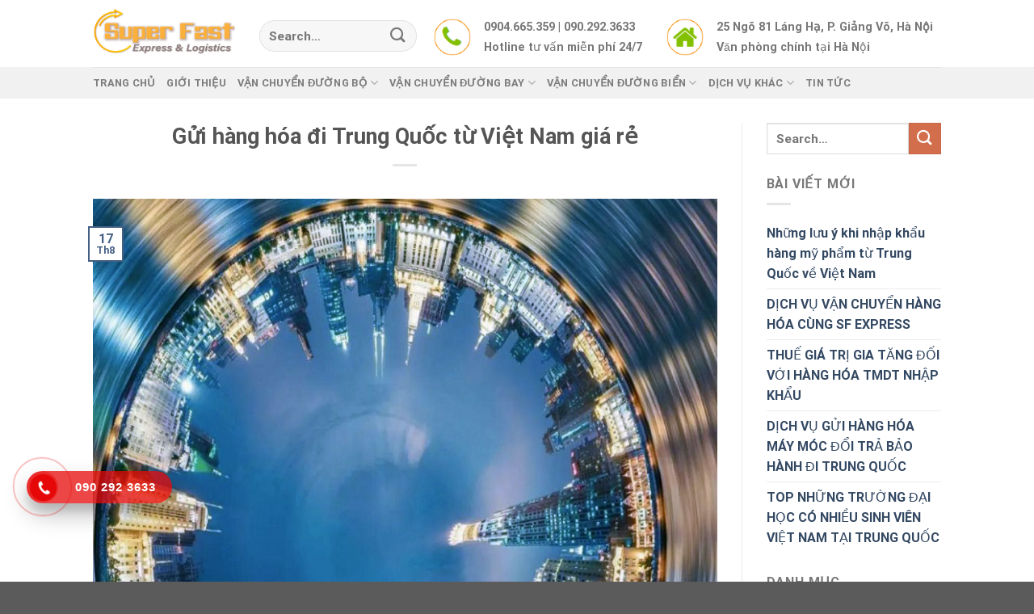

--- FILE ---
content_type: text/html; charset=UTF-8
request_url: https://sfexpress.vn/gui-hang-hoa-di-trung-quoc-tu-viet-nam-gia-re/
body_size: 23728
content:
<!DOCTYPE html>
<!--[if IE 9 ]> <html lang="vi" class="ie9 loading-site no-js"> <![endif]-->
<!--[if IE 8 ]> <html lang="vi" class="ie8 loading-site no-js"> <![endif]-->
<!--[if (gte IE 9)|!(IE)]><!--><html lang="vi" class="loading-site no-js"> <!--<![endif]-->
<head>
	<meta charset="UTF-8" />
	<link rel="profile" href="https://gmpg.org/xfn/11" />
	<link rel="pingback" href="https://sfexpress.vn/xmlrpc.php" />
	<link rel="stylesheet" href="https://cdnjs.cloudflare.com/ajax/libs/font-awesome/4.7.0/css/font-awesome.min.css">

	<script>(function(html){html.className = html.className.replace(/\bno-js\b/,'js')})(document.documentElement);</script>
<meta name='robots' content='index, follow, max-image-preview:large, max-snippet:-1, max-video-preview:-1' />
	<style>img:is([sizes="auto" i], [sizes^="auto," i]) { contain-intrinsic-size: 3000px 1500px }</style>
	<meta name="viewport" content="width=device-width, initial-scale=1" />
	<!-- This site is optimized with the Yoast SEO Premium plugin v20.4 (Yoast SEO v26.2) - https://yoast.com/wordpress/plugins/seo/ -->
	<title>Gửi hàng hóa đi Trung Quốc từ Việt Nam giá rẻ</title>
	<meta name="description" content="Quý khách cần tìm công ty vận chuyển hàng hóa Trung Quốc từ Việt Nam. Sfexpress chuyên nhận gửi hàng hóa Trung Quốc từ Việt Nam giá rẻ" />
	<link rel="canonical" href="https://sfexpress.vn/gui-hang-hoa-di-trung-quoc-tu-viet-nam-gia-re/" />
	<meta property="og:locale" content="vi_VN" />
	<meta property="og:type" content="article" />
	<meta property="og:title" content="Gửi hàng hóa đi Trung Quốc từ Việt Nam giá rẻ" />
	<meta property="og:description" content="Quý khách cần tìm công ty vận chuyển hàng hóa Trung Quốc từ Việt Nam. Sfexpress chuyên nhận gửi hàng hóa Trung Quốc từ Việt Nam giá rẻ" />
	<meta property="og:url" content="https://sfexpress.vn/gui-hang-hoa-di-trung-quoc-tu-viet-nam-gia-re/" />
	<meta property="og:site_name" content="Super Fast Vietnam China Express &amp; Logistics SF" />
	<meta property="article:published_time" content="2021-08-17T03:15:44+00:00" />
	<meta property="og:image" content="https://sfexpress.vn/wp-content/uploads/2021/08/anhminhhoa-1612842683974.jpg" />
	<meta property="og:image:width" content="800" />
	<meta property="og:image:height" content="500" />
	<meta property="og:image:type" content="image/jpeg" />
	<meta name="author" content="Ngọc Phấn" />
	<meta name="twitter:card" content="summary_large_image" />
	<meta name="twitter:label1" content="Được viết bởi" />
	<meta name="twitter:data1" content="Ngọc Phấn" />
	<meta name="twitter:label2" content="Ước tính thời gian đọc" />
	<meta name="twitter:data2" content="5 phút" />
	<!-- / Yoast SEO Premium plugin. -->


<link rel='dns-prefetch' href='//cdn.jsdelivr.net' />
<link rel='prefetch' href='https://sfexpress.vn/wp-content/themes/flatsome/assets/js/chunk.countup.js?ver=3.16.5' />
<link rel='prefetch' href='https://sfexpress.vn/wp-content/themes/flatsome/assets/js/chunk.sticky-sidebar.js?ver=3.16.5' />
<link rel='prefetch' href='https://sfexpress.vn/wp-content/themes/flatsome/assets/js/chunk.tooltips.js?ver=3.16.5' />
<link rel='prefetch' href='https://sfexpress.vn/wp-content/themes/flatsome/assets/js/chunk.vendors-popups.js?ver=3.16.5' />
<link rel='prefetch' href='https://sfexpress.vn/wp-content/themes/flatsome/assets/js/chunk.vendors-slider.js?ver=3.16.5' />
<link rel="alternate" type="application/rss+xml" title="Dòng thông tin Super Fast Vietnam China Express &amp; Logistics SF &raquo;" href="https://sfexpress.vn/feed/" />
<link rel="alternate" type="application/rss+xml" title="Super Fast Vietnam China Express &amp; Logistics SF &raquo; Dòng bình luận" href="https://sfexpress.vn/comments/feed/" />
<link rel="alternate" type="application/rss+xml" title="Super Fast Vietnam China Express &amp; Logistics SF &raquo; Gửi hàng hóa đi Trung Quốc từ Việt Nam giá rẻ Dòng bình luận" href="https://sfexpress.vn/gui-hang-hoa-di-trung-quoc-tu-viet-nam-gia-re/feed/" />
<script type="text/javascript">
/* <![CDATA[ */
window._wpemojiSettings = {"baseUrl":"https:\/\/s.w.org\/images\/core\/emoji\/16.0.1\/72x72\/","ext":".png","svgUrl":"https:\/\/s.w.org\/images\/core\/emoji\/16.0.1\/svg\/","svgExt":".svg","source":{"concatemoji":"https:\/\/sfexpress.vn\/wp-includes\/js\/wp-emoji-release.min.js?ver=6.8.3"}};
/*! This file is auto-generated */
!function(s,n){var o,i,e;function c(e){try{var t={supportTests:e,timestamp:(new Date).valueOf()};sessionStorage.setItem(o,JSON.stringify(t))}catch(e){}}function p(e,t,n){e.clearRect(0,0,e.canvas.width,e.canvas.height),e.fillText(t,0,0);var t=new Uint32Array(e.getImageData(0,0,e.canvas.width,e.canvas.height).data),a=(e.clearRect(0,0,e.canvas.width,e.canvas.height),e.fillText(n,0,0),new Uint32Array(e.getImageData(0,0,e.canvas.width,e.canvas.height).data));return t.every(function(e,t){return e===a[t]})}function u(e,t){e.clearRect(0,0,e.canvas.width,e.canvas.height),e.fillText(t,0,0);for(var n=e.getImageData(16,16,1,1),a=0;a<n.data.length;a++)if(0!==n.data[a])return!1;return!0}function f(e,t,n,a){switch(t){case"flag":return n(e,"\ud83c\udff3\ufe0f\u200d\u26a7\ufe0f","\ud83c\udff3\ufe0f\u200b\u26a7\ufe0f")?!1:!n(e,"\ud83c\udde8\ud83c\uddf6","\ud83c\udde8\u200b\ud83c\uddf6")&&!n(e,"\ud83c\udff4\udb40\udc67\udb40\udc62\udb40\udc65\udb40\udc6e\udb40\udc67\udb40\udc7f","\ud83c\udff4\u200b\udb40\udc67\u200b\udb40\udc62\u200b\udb40\udc65\u200b\udb40\udc6e\u200b\udb40\udc67\u200b\udb40\udc7f");case"emoji":return!a(e,"\ud83e\udedf")}return!1}function g(e,t,n,a){var r="undefined"!=typeof WorkerGlobalScope&&self instanceof WorkerGlobalScope?new OffscreenCanvas(300,150):s.createElement("canvas"),o=r.getContext("2d",{willReadFrequently:!0}),i=(o.textBaseline="top",o.font="600 32px Arial",{});return e.forEach(function(e){i[e]=t(o,e,n,a)}),i}function t(e){var t=s.createElement("script");t.src=e,t.defer=!0,s.head.appendChild(t)}"undefined"!=typeof Promise&&(o="wpEmojiSettingsSupports",i=["flag","emoji"],n.supports={everything:!0,everythingExceptFlag:!0},e=new Promise(function(e){s.addEventListener("DOMContentLoaded",e,{once:!0})}),new Promise(function(t){var n=function(){try{var e=JSON.parse(sessionStorage.getItem(o));if("object"==typeof e&&"number"==typeof e.timestamp&&(new Date).valueOf()<e.timestamp+604800&&"object"==typeof e.supportTests)return e.supportTests}catch(e){}return null}();if(!n){if("undefined"!=typeof Worker&&"undefined"!=typeof OffscreenCanvas&&"undefined"!=typeof URL&&URL.createObjectURL&&"undefined"!=typeof Blob)try{var e="postMessage("+g.toString()+"("+[JSON.stringify(i),f.toString(),p.toString(),u.toString()].join(",")+"));",a=new Blob([e],{type:"text/javascript"}),r=new Worker(URL.createObjectURL(a),{name:"wpTestEmojiSupports"});return void(r.onmessage=function(e){c(n=e.data),r.terminate(),t(n)})}catch(e){}c(n=g(i,f,p,u))}t(n)}).then(function(e){for(var t in e)n.supports[t]=e[t],n.supports.everything=n.supports.everything&&n.supports[t],"flag"!==t&&(n.supports.everythingExceptFlag=n.supports.everythingExceptFlag&&n.supports[t]);n.supports.everythingExceptFlag=n.supports.everythingExceptFlag&&!n.supports.flag,n.DOMReady=!1,n.readyCallback=function(){n.DOMReady=!0}}).then(function(){return e}).then(function(){var e;n.supports.everything||(n.readyCallback(),(e=n.source||{}).concatemoji?t(e.concatemoji):e.wpemoji&&e.twemoji&&(t(e.twemoji),t(e.wpemoji)))}))}((window,document),window._wpemojiSettings);
/* ]]> */
</script>
<style id='wp-emoji-styles-inline-css' type='text/css'>

	img.wp-smiley, img.emoji {
		display: inline !important;
		border: none !important;
		box-shadow: none !important;
		height: 1em !important;
		width: 1em !important;
		margin: 0 0.07em !important;
		vertical-align: -0.1em !important;
		background: none !important;
		padding: 0 !important;
	}
</style>
<style id='wp-block-library-inline-css' type='text/css'>
:root{--wp-admin-theme-color:#007cba;--wp-admin-theme-color--rgb:0,124,186;--wp-admin-theme-color-darker-10:#006ba1;--wp-admin-theme-color-darker-10--rgb:0,107,161;--wp-admin-theme-color-darker-20:#005a87;--wp-admin-theme-color-darker-20--rgb:0,90,135;--wp-admin-border-width-focus:2px;--wp-block-synced-color:#7a00df;--wp-block-synced-color--rgb:122,0,223;--wp-bound-block-color:var(--wp-block-synced-color)}@media (min-resolution:192dpi){:root{--wp-admin-border-width-focus:1.5px}}.wp-element-button{cursor:pointer}:root{--wp--preset--font-size--normal:16px;--wp--preset--font-size--huge:42px}:root .has-very-light-gray-background-color{background-color:#eee}:root .has-very-dark-gray-background-color{background-color:#313131}:root .has-very-light-gray-color{color:#eee}:root .has-very-dark-gray-color{color:#313131}:root .has-vivid-green-cyan-to-vivid-cyan-blue-gradient-background{background:linear-gradient(135deg,#00d084,#0693e3)}:root .has-purple-crush-gradient-background{background:linear-gradient(135deg,#34e2e4,#4721fb 50%,#ab1dfe)}:root .has-hazy-dawn-gradient-background{background:linear-gradient(135deg,#faaca8,#dad0ec)}:root .has-subdued-olive-gradient-background{background:linear-gradient(135deg,#fafae1,#67a671)}:root .has-atomic-cream-gradient-background{background:linear-gradient(135deg,#fdd79a,#004a59)}:root .has-nightshade-gradient-background{background:linear-gradient(135deg,#330968,#31cdcf)}:root .has-midnight-gradient-background{background:linear-gradient(135deg,#020381,#2874fc)}.has-regular-font-size{font-size:1em}.has-larger-font-size{font-size:2.625em}.has-normal-font-size{font-size:var(--wp--preset--font-size--normal)}.has-huge-font-size{font-size:var(--wp--preset--font-size--huge)}.has-text-align-center{text-align:center}.has-text-align-left{text-align:left}.has-text-align-right{text-align:right}#end-resizable-editor-section{display:none}.aligncenter{clear:both}.items-justified-left{justify-content:flex-start}.items-justified-center{justify-content:center}.items-justified-right{justify-content:flex-end}.items-justified-space-between{justify-content:space-between}.screen-reader-text{border:0;clip-path:inset(50%);height:1px;margin:-1px;overflow:hidden;padding:0;position:absolute;width:1px;word-wrap:normal!important}.screen-reader-text:focus{background-color:#ddd;clip-path:none;color:#444;display:block;font-size:1em;height:auto;left:5px;line-height:normal;padding:15px 23px 14px;text-decoration:none;top:5px;width:auto;z-index:100000}html :where(.has-border-color){border-style:solid}html :where([style*=border-top-color]){border-top-style:solid}html :where([style*=border-right-color]){border-right-style:solid}html :where([style*=border-bottom-color]){border-bottom-style:solid}html :where([style*=border-left-color]){border-left-style:solid}html :where([style*=border-width]){border-style:solid}html :where([style*=border-top-width]){border-top-style:solid}html :where([style*=border-right-width]){border-right-style:solid}html :where([style*=border-bottom-width]){border-bottom-style:solid}html :where([style*=border-left-width]){border-left-style:solid}html :where(img[class*=wp-image-]){height:auto;max-width:100%}:where(figure){margin:0 0 1em}html :where(.is-position-sticky){--wp-admin--admin-bar--position-offset:var(--wp-admin--admin-bar--height,0px)}@media screen and (max-width:600px){html :where(.is-position-sticky){--wp-admin--admin-bar--position-offset:0px}}
</style>
<style id='classic-theme-styles-inline-css' type='text/css'>
/*! This file is auto-generated */
.wp-block-button__link{color:#fff;background-color:#32373c;border-radius:9999px;box-shadow:none;text-decoration:none;padding:calc(.667em + 2px) calc(1.333em + 2px);font-size:1.125em}.wp-block-file__button{background:#32373c;color:#fff;text-decoration:none}
</style>
<link rel='stylesheet' id='contact-form-7-css' href='https://sfexpress.vn/wp-content/plugins/contact-form-7/includes/css/styles.css?ver=6.1.3' type='text/css' media='all' />
<link rel='stylesheet' id='toc-screen-css' href='https://sfexpress.vn/wp-content/plugins/table-of-contents-plus/screen.min.css?ver=2411.1' type='text/css' media='all' />
<link rel='stylesheet' id='flatsome-main-css' href='https://sfexpress.vn/wp-content/themes/flatsome/assets/css/flatsome.css?ver=3.16.5' type='text/css' media='all' />
<style id='flatsome-main-inline-css' type='text/css'>
@font-face {
				font-family: "fl-icons";
				font-display: block;
				src: url(https://sfexpress.vn/wp-content/themes/flatsome/assets/css/icons/fl-icons.eot?v=3.16.5);
				src:
					url(https://sfexpress.vn/wp-content/themes/flatsome/assets/css/icons/fl-icons.eot#iefix?v=3.16.5) format("embedded-opentype"),
					url(https://sfexpress.vn/wp-content/themes/flatsome/assets/css/icons/fl-icons.woff2?v=3.16.5) format("woff2"),
					url(https://sfexpress.vn/wp-content/themes/flatsome/assets/css/icons/fl-icons.ttf?v=3.16.5) format("truetype"),
					url(https://sfexpress.vn/wp-content/themes/flatsome/assets/css/icons/fl-icons.woff?v=3.16.5) format("woff"),
					url(https://sfexpress.vn/wp-content/themes/flatsome/assets/css/icons/fl-icons.svg?v=3.16.5#fl-icons) format("svg");
			}
</style>
<link rel='stylesheet' id='flatsome-style-css' href='https://sfexpress.vn/wp-content/themes/flatsome-child/style.css?ver=3.0' type='text/css' media='all' />
<script type="text/javascript" src="https://sfexpress.vn/wp-includes/js/jquery/jquery.min.js?ver=3.7.1" id="jquery-core-js"></script>
<script type="text/javascript" src="https://sfexpress.vn/wp-includes/js/jquery/jquery-migrate.min.js?ver=3.4.1" id="jquery-migrate-js"></script>
<link rel="https://api.w.org/" href="https://sfexpress.vn/wp-json/" /><link rel="alternate" title="JSON" type="application/json" href="https://sfexpress.vn/wp-json/wp/v2/posts/3510" /><link rel="EditURI" type="application/rsd+xml" title="RSD" href="https://sfexpress.vn/xmlrpc.php?rsd" />
<meta name="generator" content="WordPress 6.8.3" />
<link rel='shortlink' href='https://sfexpress.vn/?p=3510' />
<link rel="alternate" title="oNhúng (JSON)" type="application/json+oembed" href="https://sfexpress.vn/wp-json/oembed/1.0/embed?url=https%3A%2F%2Fsfexpress.vn%2Fgui-hang-hoa-di-trung-quoc-tu-viet-nam-gia-re%2F" />
<link rel="alternate" title="oNhúng (XML)" type="text/xml+oembed" href="https://sfexpress.vn/wp-json/oembed/1.0/embed?url=https%3A%2F%2Fsfexpress.vn%2Fgui-hang-hoa-di-trung-quoc-tu-viet-nam-gia-re%2F&#038;format=xml" />


<!-- This site is optimized with the Schema plugin v1.7.9.6 - https://schema.press -->
<script type="application/ld+json">{"@context":"https:\/\/schema.org\/","@type":"BlogPosting","mainEntityOfPage":{"@type":"WebPage","@id":"https:\/\/sfexpress.vn\/gui-hang-hoa-di-trung-quoc-tu-viet-nam-gia-re\/"},"url":"https:\/\/sfexpress.vn\/gui-hang-hoa-di-trung-quoc-tu-viet-nam-gia-re\/","headline":"Gửi hàng hóa đi Trung Quốc từ Việt Nam giá rẻ","datePublished":"2021-08-17T03:15:44+00:00","dateModified":"2021-08-17T03:15:44+00:00","publisher":{"@type":"Organization","@id":"https:\/\/sfexpress.vn\/#organization","name":"Super Fast Vietnam China Express &amp; Logistics SF","logo":{"@type":"ImageObject","url":"","width":600,"height":60}},"image":{"@type":"ImageObject","url":"https:\/\/sfexpress.vn\/wp-content\/uploads\/2021\/08\/anhminhhoa-1612842683974.jpg","width":800,"height":500},"articleSection":"Chuyển phát nhanh hàng hóa đi Trung Quốc","keywords":"dịch vụ chuyển phát nhanh đi Trung Quốc","description":"Gửi hàng hóa Trung Quốc từ Việt Nam giá rẻ Quý khách cần tìm công ty vận chuyển hàng hóa Trung Quốc từ Việt Nam Sfexpress chuyên nhận gửi hàng hóa Trung Quốc từ Việt Nam giá rẻ cho khách hàng uy tín và đảm bảo nhất. Hãy liên","author":{"@type":"Person","name":"Ngọc Phấn","url":"https:\/\/sfexpress.vn\/author\/admin_ngoc\/","image":{"@type":"ImageObject","url":"https:\/\/secure.gravatar.com\/avatar\/0bcbcc925acc195e6f173099e5f2d75f4afde6f171d3659d57f0bd7738c6b34c?s=96&d=mm&r=g","height":96,"width":96},"sameAs":["https:\/\/sfexpress.vn\/"]}}</script>

<style>.bg{opacity: 0; transition: opacity 1s; -webkit-transition: opacity 1s;} .bg-loaded{opacity: 1;}</style><!-- Google Tag Manager -->
<script>(function(w,d,s,l,i){w[l]=w[l]||[];w[l].push({'gtm.start':
new Date().getTime(),event:'gtm.js'});var f=d.getElementsByTagName(s)[0],
j=d.createElement(s),dl=l!='dataLayer'?'&l='+l:'';j.async=true;j.src=
'https://www.googletagmanager.com/gtm.js?id='+i+dl;f.parentNode.insertBefore(j,f);
})(window,document,'script','dataLayer','GTM-TTHNKW3');</script>
<!-- End Google Tag Manager --><meta name="generator" content="Powered by Slider Revolution 6.6.12 - responsive, Mobile-Friendly Slider Plugin for WordPress with comfortable drag and drop interface." />
<link rel="icon" href="https://sfexpress.vn/wp-content/uploads/2021/01/cropped-iconsf-32x32.png" sizes="32x32" />
<link rel="icon" href="https://sfexpress.vn/wp-content/uploads/2021/01/cropped-iconsf-192x192.png" sizes="192x192" />
<link rel="apple-touch-icon" href="https://sfexpress.vn/wp-content/uploads/2021/01/cropped-iconsf-180x180.png" />
<meta name="msapplication-TileImage" content="https://sfexpress.vn/wp-content/uploads/2021/01/cropped-iconsf-270x270.png" />
<script>function setREVStartSize(e){
			//window.requestAnimationFrame(function() {
				window.RSIW = window.RSIW===undefined ? window.innerWidth : window.RSIW;
				window.RSIH = window.RSIH===undefined ? window.innerHeight : window.RSIH;
				try {
					var pw = document.getElementById(e.c).parentNode.offsetWidth,
						newh;
					pw = pw===0 || isNaN(pw) || (e.l=="fullwidth" || e.layout=="fullwidth") ? window.RSIW : pw;
					e.tabw = e.tabw===undefined ? 0 : parseInt(e.tabw);
					e.thumbw = e.thumbw===undefined ? 0 : parseInt(e.thumbw);
					e.tabh = e.tabh===undefined ? 0 : parseInt(e.tabh);
					e.thumbh = e.thumbh===undefined ? 0 : parseInt(e.thumbh);
					e.tabhide = e.tabhide===undefined ? 0 : parseInt(e.tabhide);
					e.thumbhide = e.thumbhide===undefined ? 0 : parseInt(e.thumbhide);
					e.mh = e.mh===undefined || e.mh=="" || e.mh==="auto" ? 0 : parseInt(e.mh,0);
					if(e.layout==="fullscreen" || e.l==="fullscreen")
						newh = Math.max(e.mh,window.RSIH);
					else{
						e.gw = Array.isArray(e.gw) ? e.gw : [e.gw];
						for (var i in e.rl) if (e.gw[i]===undefined || e.gw[i]===0) e.gw[i] = e.gw[i-1];
						e.gh = e.el===undefined || e.el==="" || (Array.isArray(e.el) && e.el.length==0)? e.gh : e.el;
						e.gh = Array.isArray(e.gh) ? e.gh : [e.gh];
						for (var i in e.rl) if (e.gh[i]===undefined || e.gh[i]===0) e.gh[i] = e.gh[i-1];
											
						var nl = new Array(e.rl.length),
							ix = 0,
							sl;
						e.tabw = e.tabhide>=pw ? 0 : e.tabw;
						e.thumbw = e.thumbhide>=pw ? 0 : e.thumbw;
						e.tabh = e.tabhide>=pw ? 0 : e.tabh;
						e.thumbh = e.thumbhide>=pw ? 0 : e.thumbh;
						for (var i in e.rl) nl[i] = e.rl[i]<window.RSIW ? 0 : e.rl[i];
						sl = nl[0];
						for (var i in nl) if (sl>nl[i] && nl[i]>0) { sl = nl[i]; ix=i;}
						var m = pw>(e.gw[ix]+e.tabw+e.thumbw) ? 1 : (pw-(e.tabw+e.thumbw)) / (e.gw[ix]);
						newh =  (e.gh[ix] * m) + (e.tabh + e.thumbh);
					}
					var el = document.getElementById(e.c);
					if (el!==null && el) el.style.height = newh+"px";
					el = document.getElementById(e.c+"_wrapper");
					if (el!==null && el) {
						el.style.height = newh+"px";
						el.style.display = "block";
					}
				} catch(e){
					console.log("Failure at Presize of Slider:" + e)
				}
			//});
		  };</script>
<style id="custom-css" type="text/css">:root {--primary-color: #446084;}.header-main{height: 83px}#logo img{max-height: 83px}#logo{width:176px;}.header-bottom{min-height: 10px}.header-top{min-height: 20px}.transparent .header-main{height: 30px}.transparent #logo img{max-height: 30px}.has-transparent + .page-title:first-of-type,.has-transparent + #main > .page-title,.has-transparent + #main > div > .page-title,.has-transparent + #main .page-header-wrapper:first-of-type .page-title{padding-top: 80px;}.header.show-on-scroll,.stuck .header-main{height:70px!important}.stuck #logo img{max-height: 70px!important}.search-form{ width: 100%;}.header-bg-color {background-color: rgba(255,255,255,0.9)}.header-bottom {background-color: #f1f1f1}.header-main .nav > li > a{line-height: 16px }.stuck .header-main .nav > li > a{line-height: 50px }.header-bottom-nav > li > a{line-height: 16px }@media (max-width: 549px) {.header-main{height: 70px}#logo img{max-height: 70px}}@media screen and (max-width: 549px){body{font-size: 100%;}}body{font-family: Roboto, sans-serif;}body {font-weight: 400;font-style: normal;}.nav > li > a {font-family: Roboto, sans-serif;}.mobile-sidebar-levels-2 .nav > li > ul > li > a {font-family: Roboto, sans-serif;}.nav > li > a,.mobile-sidebar-levels-2 .nav > li > ul > li > a {font-weight: 700;font-style: normal;}h1,h2,h3,h4,h5,h6,.heading-font, .off-canvas-center .nav-sidebar.nav-vertical > li > a{font-family: Roboto, sans-serif;}h1,h2,h3,h4,h5,h6,.heading-font,.banner h1,.banner h2 {font-weight: 700;font-style: normal;}.alt-font{font-family: "Dancing Script", sans-serif;}.alt-font {font-weight: 400!important;font-style: normal!important;}.nav-vertical-fly-out > li + li {border-top-width: 1px; border-top-style: solid;}.label-new.menu-item > a:after{content:"New";}.label-hot.menu-item > a:after{content:"Hot";}.label-sale.menu-item > a:after{content:"Sale";}.label-popular.menu-item > a:after{content:"Popular";}</style>		<style type="text/css" id="wp-custom-css">
			/* NAV HEADER */
.nav-dropdown.nav-dropdown-default>li>a {
	font-size: 12px;
}

/* ICON RING */
.hotline-phone-ring-wrap {
  position: fixed;
  bottom: 0;
  left: 0;
  z-index: 999999;
}
.phone {
  position: fixed;
  bottom: 60px;
  left: 0;
  z-index: 999999;
}
.hotline-phone-ring {
  position: relative;
  visibility: visible;
  background-color: transparent;
  width: 110px;
  height: 110px;
  cursor: pointer;
  z-index: 11;
  -webkit-backface-visibility: hidden;
  -webkit-transform: translateZ(0);
  transition: visibility .5s;
  left: 0;
  bottom: 0px;
  display: block;
}
.hotline-phone-ring-circle {
    width: 85px;
  height: 85px;
  top: 10px;
  left: 10px;
  position: absolute;
  background-color: transparent;
  border-radius: 100%;
  border: 2px solid #e60808;
  -webkit-animation: phonering-alo-circle-anim 1.2s infinite ease-in-out;
  animation: phonering-alo-circle-anim 1.2s infinite ease-in-out;
  transition: all .5s;
  -webkit-transform-origin: 50% 50%;
  -ms-transform-origin: 50% 50%;
  transform-origin: 50% 50%;
  opacity: 0.5;
}
.hotline-phone-ring-circle-fill {
    width: 55px;
  height: 55px;
  top: 25px;
  left: 25px;
  position: absolute;
  background-color: rgba(230, 8, 8, 0.7);
  border-radius: 100%;
  border: 2px solid transparent;
  -webkit-animation: phonering-alo-circle-fill-anim 2.3s infinite ease-in-out;
  animation: phonering-alo-circle-fill-anim 2.3s infinite ease-in-out;
  transition: all .5s;
  -webkit-transform-origin: 50% 50%;
  -ms-transform-origin: 50% 50%;
  transform-origin: 50% 50%;
}
.hotline-phone-ring-img-circle {
    background-color: #e60808;
    width: 33px;
  height: 33px;
  top: 37px;
  left: 37px;
  position: absolute;
  background-size: 20px;
  border-radius: 100%;
  border: 2px solid transparent;
  -webkit-animation: phonering-alo-circle-img-anim 1s infinite ease-in-out;
  animation: phonering-alo-circle-img-anim 1s infinite ease-in-out;
  -webkit-transform-origin: 50% 50%;
  -ms-transform-origin: 50% 50%;
  transform-origin: 50% 50%;
  display: -webkit-box;
  display: -webkit-flex;
  display: -ms-flexbox;
  display: flex;
  align-items: center;
  justify-content: center;
}
.hotline-phone-ring-img-circle .pps-btn-img {
    display: -webkit-box;
  display: -webkit-flex;
  display: -ms-flexbox;
  display: flex;
}
.hotline-phone-ring-img-circle .pps-btn-img img {
    width: 20px;
    height: 20px;
}
.hotline-bar {
  position: absolute;
  background: rgba(230, 8, 8, 0.75);
  height: 40px;
  width: 180px;
  line-height: 40px;
  border-radius: 3px;
  padding: 0 10px;
  background-size: 100%;
  cursor: pointer;
  transition: all 0.8s;
  -webkit-transition: all 0.8s;
  z-index: 9;
  box-shadow: 0 14px 28px rgba(0, 0, 0, 0.25), 0 10px 10px rgba(0, 0, 0, 0.1);
  border-radius: 50px !important;
  /* width: 175px !important; */
  left: 33px;
  bottom: 37px;
}
.hotline-bar > a {
  color: #fff;
  text-decoration: none;
  font-size: 15px;
  font-weight: bold;
  text-indent: 50px;
  display: block;
  letter-spacing: 1px;
  line-height: 40px;
  font-family: Arial;
}
.hotline-bar > a:hover,
.hotline-bar > a:active {
  color: #fff;
}
@-webkit-keyframes phonering-alo-circle-anim {
  0% {
    -webkit-transform: rotate(0) scale(0.5) skew(1deg);
    -webkit-opacity: 0.1;
  }
  30% {
    -webkit-transform: rotate(0) scale(0.7) skew(1deg);
    -webkit-opacity: 0.5;
  }
  100% {
    -webkit-transform: rotate(0) scale(1) skew(1deg);
    -webkit-opacity: 0.1;
  }
}
@-webkit-keyframes phonering-alo-circle-fill-anim {
  0% {
    -webkit-transform: rotate(0) scale(0.7) skew(1deg);
    opacity: 0.6;
  }
  50% {
    -webkit-transform: rotate(0) scale(1) skew(1deg);
    opacity: 0.6;
  }
  100% {
    -webkit-transform: rotate(0) scale(0.7) skew(1deg);
    opacity: 0.6;
  }
}
@-webkit-keyframes phonering-alo-circle-img-anim {
  0% {
    -webkit-transform: rotate(0) scale(1) skew(1deg);
  }
  10% {
    -webkit-transform: rotate(-25deg) scale(1) skew(1deg);
  }
  20% {
    -webkit-transform: rotate(25deg) scale(1) skew(1deg);
  }
  30% {
    -webkit-transform: rotate(-25deg) scale(1) skew(1deg);
  }
  40% {
    -webkit-transform: rotate(25deg) scale(1) skew(1deg);
  }
  50% {
    -webkit-transform: rotate(0) scale(1) skew(1deg);
  }
  100% {
    -webkit-transform: rotate(0) scale(1) skew(1deg);
  }
}
@media (max-width: 768px) {
  .hotline-bar {
    display: none;
  }
}

/* FOOTER */
.box-text {
	padding-bottom: 0;
	padding-top: 0;
}
.footer-main {
	background: rgb(255, 202, 0) !important;
	padding: 20px 0;
}
.footer-bg {
    display: grid;
    grid-template-columns: 45% 25% 30%;
}

.footer_left h3 {
    margin-bottom: 6px;
    font-size: 1rem;
    font-weight: 700;
		color: #000;
}

.footer_service {
    display: grid;
    grid-template-columns: 1fr 1fr;
}

.service_left ul {
    padding: 0;
    margin: 0;
}

.service_left ul li {
    list-style: none;
    padding: 0px 0;
		margin: 0;
}

.service_left ul li a {
    text-decoration: none;
    color: #000;
    font-size: 0.8rem;
}

.service_right ul li a {
    text-decoration: none;
		color: #000;
    font-size: 0.8rem;
}

.service_right ul {
    padding: 0;
    margin: 0;
}

.service_right ul li {
    list-style: none;
    padding: 0px 0;
		margin: 0;
}

.service_right ul li a {
    text-decoration: none;
		color: #000;
    font-size: 0.8rem;
}

.footer_mid h3 {
    margin-bottom: 6px;
    font-size: 1rem;
    font-weight: 700;
		color: #000;
}

.service_bctn ul {
    padding: 0;
    margin: 0;
}

.service_bctn ul li {
    list-style: none;
}

.service_bctn ul li a {
    text-decoration: none;
		color: #000;
    font-size: 0.8rem;
}

.service_bctn ul {
    padding: 0;
    margin: 0;
}

.service_bctn ul li {
    list-style: none;
    padding: 0px 0;
		margin: 0;
}

.service_bctn ul li a {
    text-decoration: none;
		color: #000;
    font-size: 0.8rem;
}

/* ------------ */

.footer_right {
    padding-left: 65px;
}

.footer_right h3 {
    margin-bottom: 6px;
    font-size: 1rem;
    font-weight: 700;
		color: #000;
}

.sv_right ul li a {
    text-decoration: none;
		color: #000;
    font-size: 0.8rem;
}

.sv_right ul {
    padding: 0;
    margin: 0;
}

.sv_right ul li {
    list-style: none;
    padding: 0px 0;
		margin: 0;
}

.sv_right ul li a {
    text-decoration: none;
		color: #000;
    font-size: 0.8rem;
}

/* ----------- */

.footer-tt {
    display: grid;
    grid-template-columns: 45% 25% 30%;
    margin-top: 20px;
}

.footer_info h3 {
    font-size: 1rem;
    font-weight: 700;
    text-transform: uppercase;
		color: #000;
}

.footer_info p {
    font-size: 0.8rem;
		margin: 0 0 0.3vw 0;
		color: #000;
}

/* ----------- */

.footer_address h3 {
    font-size: 1rem;
    margin-bottom: 6px;
		color: #000;
}

.text_vp p {
    margin: 6px 0;
    font-size: 0.8rem;
    line-height: 22px;
		color: #000;
}

/* ----------- */

.footer_sp {
    padding-left: 65px;
}

.footer_sp h3 {
    font-size: 1rem;
    margin-bottom: 6px;
		color: #000;
}

.text_sp p {
    margin: 6px 0;
    font-size: 0.8rem;
    line-height: 22px;
		color: #000;
}

/* ----------- */

.footer_sv {
    display: grid;
    grid-template-columns: 25% 25% 25% 25%;
		margin-top: 1vw;
}

.footer_ptdh h3 {
    margin-bottom: 6px;
    font-size: 1rem;
    font-weight: 700;
		color: #000;
}

.text_ptdh p {
    margin: 6px 0;
    font-size: 0.8rem;
    line-height: 22px;
		color: #000;
}

.footer_ptvc h3 {
    margin-bottom: 6px;
    font-size: 1rem;
    font-weight: 700;
		color: #000;
}

.text_ptvc p {
    margin: 6px 0;
    font-size: 0.8rem;
    line-height: 22px;
		color: #000;
}

.footer_pttt h3 {
    margin-bottom: 6px;
    font-size: 1rem;
    font-weight: 700;
		color: #000;
}

.text_pttt p {
    margin: 6px 0;
    font-size: 0.8rem;
    line-height: 22px;
		color: #000;
}

.footer_quydinh h3 {
    margin-bottom: 6px;
    font-size: 1rem;
    font-weight: 700;
		color: #000;
}

.text_quydinh p {
    margin: 6px 0;
    font-size: 0.8rem;
    line-height: 22px;
		color: #000;
}

@media(max-width: 1440px) {
    .service_right {
        padding-left: 20px;
    }
		.text_ptdh p {
				line-height: 14px;
		}
		.text_ptvc p {
				line-height: 14px;
		}
		.text_pttt p {
				line-height: 14px;
		}
		.text_quydinh p {
				line-height: 14px;
		}
		.text_vp p {
				line-height: 18px;
		}
		.text_sp p {
				line-height: 18px;
		}
    .footer_mid {
        padding-left: 40px;
    }
    .footer_quydinh {
        padding-left: 24px;
    }
		.footer_sv {
				margin-top: 1.2vw;
		}
    .footer-tt {
        grid-template-columns: 35% 35% 30%;
    }
    .footer_address {
        padding-left: 40px;
    }
    .footer_sp {
        padding-left: 40px;
    }
}



@media(max-width: 1024px) {
    .service_left ul li {
        padding: 0px 0;
    }
    .service_right ul li {
        padding: 0px 0;
    }
    .service_bctn ul li {
        padding: 0px 0;
    }
    .sv_right ul li {
        padding: 0px 0;
    }
    .text_ptdh p {
        line-height: 20px;
    }
    .text_ptvc p {
        line-height: 20px;
    }
    .text_pttt p {
        line-height: 20px;
    }
    .text_quydinh p {
        line-height: 20px;
    }
    .text_vp p {
        line-height: 20px;
    }
    .text_sp p {
        line-height: 20px;
    }
}

@media(max-width: 768px) {
    .service_left ul li {
        line-height: 20px;
    }
    .service_right ul li {
        line-height: 20px;
    }
    .service_bctn ul li {
        line-height: 20px;
    }
    .sv_right ul li {
        line-height: 20px;
    }
    .text_ptdh p {
        line-height: 20px;
    }
    .text_ptvc p {
        line-height: 20px;
    }
    .text_pttt p {
        line-height: 20px;
    }
    .text_quydinh p {
        line-height: 20px;
    }
    .text_vp p {
        line-height: 20px;
    }
    .text_sp p {
        line-height: 20px;
    }
}

@media(max-width: 430px) {
    .ft-container {
        padding-right: 10px;
        padding-left: 10px;
    } 
    .footer-bg {
        grid-template-columns: 1fr;
				text-align: left;
    }
    .footer_left h3 {
        font-size: 3.2vw;
    }
    .footer_service {
        grid-template-columns: 1fr;
				text-align: left;
    }
    .service_left ul li {
        line-height: 16px;
    }
    .service_left ul li a {
        font-size: 2.5vw;
    }
    .service_right {
        padding-left: 0px;
    }
    .service_right ul li {
        line-height: 16px;
    }
    .service_right ul li a {
        font-size: 2.5vw;
    }
    .footer_mid {
        padding: 4vw 0 0 0;
    }
    .footer_mid h3 {
        font-size: 3.2vw;
    }
    .service_bctn ul li {
        line-height: 16px;
    }
    .service_bctn ul li a {
        font-size: 2.5vw;
    }
    .footer_right {
        padding: 4vw 0 0 0;
    }
    .footer_right h3 {
        font-size: 3.5vw;
    }
    .sv_right ul li {
        line-height: 16px;
    }
    .sv_right ul li a {
        font-size: 2.5vw;
    }
    .footer_right h3 {
        font-size: 3.2vw;
    }
		.sv_right {
				margin-bottom: 4vw;
		}
    .sv_right ul li {
        line-height: 16px;
    }
    .sv_right ul li a {
        font-size: 2.5vw;
    }
    .footer_sv {
        grid-template-columns: 100%;
				text-align: left;
    }
		.text_ptdh {
				margin-bottom: 4vw;
		}
    .footer_ptdh h3 {
        font-size: 3.2vw;
    }
    .text_ptdh p {
        line-height: 10px;
        font-size: 2.5vw;
    }
		.text_ptvc {
				margin-bottom: 4vw;
		}
    .footer_ptvc h3 {
        font-size: 3.2vw;
    }
    .text_ptvc p {
        line-height: 10px;
        font-size: 2.5vw;
    }
    .footer_pttt h3 {
        font-size: 3.2vw;
    }
    .text_pttt p {
        line-height: 10px;
        font-size: 2.5vw;
    }
    .footer_quydinh {
        padding: 4vw 0 0 0;
    }
    .footer_quydinh h3 {
        font-size: 3.2vw;
    }
		.text_quydinh {
				margin-bottom: 4vw;
		}
    .text_quydinh p {
        line-height: 10px;
        font-size: 2.5vw;
    }
    .footer-tt {
        grid-template-columns: 100%;
				text-align: left;
        margin-top: 0;
    }
    .footer_info h3 {
        font-size: 3.2vw;
    }
    .footer_info p {
        font-size: 2.2vw;
    }
    .dmca img {
        width: 15vw;
    }
    .footer_address {
        padding-left: 0;
				margin-top: 4vw;
    }
    .footer_address h3 {
        font-size: 3.2vw;
    }
    .text_vp p {
        line-height: 10px;
        font-size: 2.2vw;     
    }
    .footer_sp {
        padding-left: 0;
				margin-top: 4vw;
    }
    .footer_sp h3 {
        font-size: 3.2vw;
    }
    .text_sp p {
        line-height: 10px;
        font-size: 2.2vw;
    }
}		</style>
		<style id="kirki-inline-styles">/* cyrillic-ext */
@font-face {
  font-family: 'Roboto';
  font-style: normal;
  font-weight: 400;
  font-stretch: normal;
  font-display: swap;
  src: url(https://sfexpress.vn/wp-content/fonts/roboto/font) format('woff');
  unicode-range: U+0460-052F, U+1C80-1C8A, U+20B4, U+2DE0-2DFF, U+A640-A69F, U+FE2E-FE2F;
}
/* cyrillic */
@font-face {
  font-family: 'Roboto';
  font-style: normal;
  font-weight: 400;
  font-stretch: normal;
  font-display: swap;
  src: url(https://sfexpress.vn/wp-content/fonts/roboto/font) format('woff');
  unicode-range: U+0301, U+0400-045F, U+0490-0491, U+04B0-04B1, U+2116;
}
/* greek-ext */
@font-face {
  font-family: 'Roboto';
  font-style: normal;
  font-weight: 400;
  font-stretch: normal;
  font-display: swap;
  src: url(https://sfexpress.vn/wp-content/fonts/roboto/font) format('woff');
  unicode-range: U+1F00-1FFF;
}
/* greek */
@font-face {
  font-family: 'Roboto';
  font-style: normal;
  font-weight: 400;
  font-stretch: normal;
  font-display: swap;
  src: url(https://sfexpress.vn/wp-content/fonts/roboto/font) format('woff');
  unicode-range: U+0370-0377, U+037A-037F, U+0384-038A, U+038C, U+038E-03A1, U+03A3-03FF;
}
/* math */
@font-face {
  font-family: 'Roboto';
  font-style: normal;
  font-weight: 400;
  font-stretch: normal;
  font-display: swap;
  src: url(https://sfexpress.vn/wp-content/fonts/roboto/font) format('woff');
  unicode-range: U+0302-0303, U+0305, U+0307-0308, U+0310, U+0312, U+0315, U+031A, U+0326-0327, U+032C, U+032F-0330, U+0332-0333, U+0338, U+033A, U+0346, U+034D, U+0391-03A1, U+03A3-03A9, U+03B1-03C9, U+03D1, U+03D5-03D6, U+03F0-03F1, U+03F4-03F5, U+2016-2017, U+2034-2038, U+203C, U+2040, U+2043, U+2047, U+2050, U+2057, U+205F, U+2070-2071, U+2074-208E, U+2090-209C, U+20D0-20DC, U+20E1, U+20E5-20EF, U+2100-2112, U+2114-2115, U+2117-2121, U+2123-214F, U+2190, U+2192, U+2194-21AE, U+21B0-21E5, U+21F1-21F2, U+21F4-2211, U+2213-2214, U+2216-22FF, U+2308-230B, U+2310, U+2319, U+231C-2321, U+2336-237A, U+237C, U+2395, U+239B-23B7, U+23D0, U+23DC-23E1, U+2474-2475, U+25AF, U+25B3, U+25B7, U+25BD, U+25C1, U+25CA, U+25CC, U+25FB, U+266D-266F, U+27C0-27FF, U+2900-2AFF, U+2B0E-2B11, U+2B30-2B4C, U+2BFE, U+3030, U+FF5B, U+FF5D, U+1D400-1D7FF, U+1EE00-1EEFF;
}
/* symbols */
@font-face {
  font-family: 'Roboto';
  font-style: normal;
  font-weight: 400;
  font-stretch: normal;
  font-display: swap;
  src: url(https://sfexpress.vn/wp-content/fonts/roboto/font) format('woff');
  unicode-range: U+0001-000C, U+000E-001F, U+007F-009F, U+20DD-20E0, U+20E2-20E4, U+2150-218F, U+2190, U+2192, U+2194-2199, U+21AF, U+21E6-21F0, U+21F3, U+2218-2219, U+2299, U+22C4-22C6, U+2300-243F, U+2440-244A, U+2460-24FF, U+25A0-27BF, U+2800-28FF, U+2921-2922, U+2981, U+29BF, U+29EB, U+2B00-2BFF, U+4DC0-4DFF, U+FFF9-FFFB, U+10140-1018E, U+10190-1019C, U+101A0, U+101D0-101FD, U+102E0-102FB, U+10E60-10E7E, U+1D2C0-1D2D3, U+1D2E0-1D37F, U+1F000-1F0FF, U+1F100-1F1AD, U+1F1E6-1F1FF, U+1F30D-1F30F, U+1F315, U+1F31C, U+1F31E, U+1F320-1F32C, U+1F336, U+1F378, U+1F37D, U+1F382, U+1F393-1F39F, U+1F3A7-1F3A8, U+1F3AC-1F3AF, U+1F3C2, U+1F3C4-1F3C6, U+1F3CA-1F3CE, U+1F3D4-1F3E0, U+1F3ED, U+1F3F1-1F3F3, U+1F3F5-1F3F7, U+1F408, U+1F415, U+1F41F, U+1F426, U+1F43F, U+1F441-1F442, U+1F444, U+1F446-1F449, U+1F44C-1F44E, U+1F453, U+1F46A, U+1F47D, U+1F4A3, U+1F4B0, U+1F4B3, U+1F4B9, U+1F4BB, U+1F4BF, U+1F4C8-1F4CB, U+1F4D6, U+1F4DA, U+1F4DF, U+1F4E3-1F4E6, U+1F4EA-1F4ED, U+1F4F7, U+1F4F9-1F4FB, U+1F4FD-1F4FE, U+1F503, U+1F507-1F50B, U+1F50D, U+1F512-1F513, U+1F53E-1F54A, U+1F54F-1F5FA, U+1F610, U+1F650-1F67F, U+1F687, U+1F68D, U+1F691, U+1F694, U+1F698, U+1F6AD, U+1F6B2, U+1F6B9-1F6BA, U+1F6BC, U+1F6C6-1F6CF, U+1F6D3-1F6D7, U+1F6E0-1F6EA, U+1F6F0-1F6F3, U+1F6F7-1F6FC, U+1F700-1F7FF, U+1F800-1F80B, U+1F810-1F847, U+1F850-1F859, U+1F860-1F887, U+1F890-1F8AD, U+1F8B0-1F8BB, U+1F8C0-1F8C1, U+1F900-1F90B, U+1F93B, U+1F946, U+1F984, U+1F996, U+1F9E9, U+1FA00-1FA6F, U+1FA70-1FA7C, U+1FA80-1FA89, U+1FA8F-1FAC6, U+1FACE-1FADC, U+1FADF-1FAE9, U+1FAF0-1FAF8, U+1FB00-1FBFF;
}
/* vietnamese */
@font-face {
  font-family: 'Roboto';
  font-style: normal;
  font-weight: 400;
  font-stretch: normal;
  font-display: swap;
  src: url(https://sfexpress.vn/wp-content/fonts/roboto/font) format('woff');
  unicode-range: U+0102-0103, U+0110-0111, U+0128-0129, U+0168-0169, U+01A0-01A1, U+01AF-01B0, U+0300-0301, U+0303-0304, U+0308-0309, U+0323, U+0329, U+1EA0-1EF9, U+20AB;
}
/* latin-ext */
@font-face {
  font-family: 'Roboto';
  font-style: normal;
  font-weight: 400;
  font-stretch: normal;
  font-display: swap;
  src: url(https://sfexpress.vn/wp-content/fonts/roboto/font) format('woff');
  unicode-range: U+0100-02BA, U+02BD-02C5, U+02C7-02CC, U+02CE-02D7, U+02DD-02FF, U+0304, U+0308, U+0329, U+1D00-1DBF, U+1E00-1E9F, U+1EF2-1EFF, U+2020, U+20A0-20AB, U+20AD-20C0, U+2113, U+2C60-2C7F, U+A720-A7FF;
}
/* latin */
@font-face {
  font-family: 'Roboto';
  font-style: normal;
  font-weight: 400;
  font-stretch: normal;
  font-display: swap;
  src: url(https://sfexpress.vn/wp-content/fonts/roboto/font) format('woff');
  unicode-range: U+0000-00FF, U+0131, U+0152-0153, U+02BB-02BC, U+02C6, U+02DA, U+02DC, U+0304, U+0308, U+0329, U+2000-206F, U+20AC, U+2122, U+2191, U+2193, U+2212, U+2215, U+FEFF, U+FFFD;
}
/* cyrillic-ext */
@font-face {
  font-family: 'Roboto';
  font-style: normal;
  font-weight: 700;
  font-stretch: normal;
  font-display: swap;
  src: url(https://sfexpress.vn/wp-content/fonts/roboto/font) format('woff');
  unicode-range: U+0460-052F, U+1C80-1C8A, U+20B4, U+2DE0-2DFF, U+A640-A69F, U+FE2E-FE2F;
}
/* cyrillic */
@font-face {
  font-family: 'Roboto';
  font-style: normal;
  font-weight: 700;
  font-stretch: normal;
  font-display: swap;
  src: url(https://sfexpress.vn/wp-content/fonts/roboto/font) format('woff');
  unicode-range: U+0301, U+0400-045F, U+0490-0491, U+04B0-04B1, U+2116;
}
/* greek-ext */
@font-face {
  font-family: 'Roboto';
  font-style: normal;
  font-weight: 700;
  font-stretch: normal;
  font-display: swap;
  src: url(https://sfexpress.vn/wp-content/fonts/roboto/font) format('woff');
  unicode-range: U+1F00-1FFF;
}
/* greek */
@font-face {
  font-family: 'Roboto';
  font-style: normal;
  font-weight: 700;
  font-stretch: normal;
  font-display: swap;
  src: url(https://sfexpress.vn/wp-content/fonts/roboto/font) format('woff');
  unicode-range: U+0370-0377, U+037A-037F, U+0384-038A, U+038C, U+038E-03A1, U+03A3-03FF;
}
/* math */
@font-face {
  font-family: 'Roboto';
  font-style: normal;
  font-weight: 700;
  font-stretch: normal;
  font-display: swap;
  src: url(https://sfexpress.vn/wp-content/fonts/roboto/font) format('woff');
  unicode-range: U+0302-0303, U+0305, U+0307-0308, U+0310, U+0312, U+0315, U+031A, U+0326-0327, U+032C, U+032F-0330, U+0332-0333, U+0338, U+033A, U+0346, U+034D, U+0391-03A1, U+03A3-03A9, U+03B1-03C9, U+03D1, U+03D5-03D6, U+03F0-03F1, U+03F4-03F5, U+2016-2017, U+2034-2038, U+203C, U+2040, U+2043, U+2047, U+2050, U+2057, U+205F, U+2070-2071, U+2074-208E, U+2090-209C, U+20D0-20DC, U+20E1, U+20E5-20EF, U+2100-2112, U+2114-2115, U+2117-2121, U+2123-214F, U+2190, U+2192, U+2194-21AE, U+21B0-21E5, U+21F1-21F2, U+21F4-2211, U+2213-2214, U+2216-22FF, U+2308-230B, U+2310, U+2319, U+231C-2321, U+2336-237A, U+237C, U+2395, U+239B-23B7, U+23D0, U+23DC-23E1, U+2474-2475, U+25AF, U+25B3, U+25B7, U+25BD, U+25C1, U+25CA, U+25CC, U+25FB, U+266D-266F, U+27C0-27FF, U+2900-2AFF, U+2B0E-2B11, U+2B30-2B4C, U+2BFE, U+3030, U+FF5B, U+FF5D, U+1D400-1D7FF, U+1EE00-1EEFF;
}
/* symbols */
@font-face {
  font-family: 'Roboto';
  font-style: normal;
  font-weight: 700;
  font-stretch: normal;
  font-display: swap;
  src: url(https://sfexpress.vn/wp-content/fonts/roboto/font) format('woff');
  unicode-range: U+0001-000C, U+000E-001F, U+007F-009F, U+20DD-20E0, U+20E2-20E4, U+2150-218F, U+2190, U+2192, U+2194-2199, U+21AF, U+21E6-21F0, U+21F3, U+2218-2219, U+2299, U+22C4-22C6, U+2300-243F, U+2440-244A, U+2460-24FF, U+25A0-27BF, U+2800-28FF, U+2921-2922, U+2981, U+29BF, U+29EB, U+2B00-2BFF, U+4DC0-4DFF, U+FFF9-FFFB, U+10140-1018E, U+10190-1019C, U+101A0, U+101D0-101FD, U+102E0-102FB, U+10E60-10E7E, U+1D2C0-1D2D3, U+1D2E0-1D37F, U+1F000-1F0FF, U+1F100-1F1AD, U+1F1E6-1F1FF, U+1F30D-1F30F, U+1F315, U+1F31C, U+1F31E, U+1F320-1F32C, U+1F336, U+1F378, U+1F37D, U+1F382, U+1F393-1F39F, U+1F3A7-1F3A8, U+1F3AC-1F3AF, U+1F3C2, U+1F3C4-1F3C6, U+1F3CA-1F3CE, U+1F3D4-1F3E0, U+1F3ED, U+1F3F1-1F3F3, U+1F3F5-1F3F7, U+1F408, U+1F415, U+1F41F, U+1F426, U+1F43F, U+1F441-1F442, U+1F444, U+1F446-1F449, U+1F44C-1F44E, U+1F453, U+1F46A, U+1F47D, U+1F4A3, U+1F4B0, U+1F4B3, U+1F4B9, U+1F4BB, U+1F4BF, U+1F4C8-1F4CB, U+1F4D6, U+1F4DA, U+1F4DF, U+1F4E3-1F4E6, U+1F4EA-1F4ED, U+1F4F7, U+1F4F9-1F4FB, U+1F4FD-1F4FE, U+1F503, U+1F507-1F50B, U+1F50D, U+1F512-1F513, U+1F53E-1F54A, U+1F54F-1F5FA, U+1F610, U+1F650-1F67F, U+1F687, U+1F68D, U+1F691, U+1F694, U+1F698, U+1F6AD, U+1F6B2, U+1F6B9-1F6BA, U+1F6BC, U+1F6C6-1F6CF, U+1F6D3-1F6D7, U+1F6E0-1F6EA, U+1F6F0-1F6F3, U+1F6F7-1F6FC, U+1F700-1F7FF, U+1F800-1F80B, U+1F810-1F847, U+1F850-1F859, U+1F860-1F887, U+1F890-1F8AD, U+1F8B0-1F8BB, U+1F8C0-1F8C1, U+1F900-1F90B, U+1F93B, U+1F946, U+1F984, U+1F996, U+1F9E9, U+1FA00-1FA6F, U+1FA70-1FA7C, U+1FA80-1FA89, U+1FA8F-1FAC6, U+1FACE-1FADC, U+1FADF-1FAE9, U+1FAF0-1FAF8, U+1FB00-1FBFF;
}
/* vietnamese */
@font-face {
  font-family: 'Roboto';
  font-style: normal;
  font-weight: 700;
  font-stretch: normal;
  font-display: swap;
  src: url(https://sfexpress.vn/wp-content/fonts/roboto/font) format('woff');
  unicode-range: U+0102-0103, U+0110-0111, U+0128-0129, U+0168-0169, U+01A0-01A1, U+01AF-01B0, U+0300-0301, U+0303-0304, U+0308-0309, U+0323, U+0329, U+1EA0-1EF9, U+20AB;
}
/* latin-ext */
@font-face {
  font-family: 'Roboto';
  font-style: normal;
  font-weight: 700;
  font-stretch: normal;
  font-display: swap;
  src: url(https://sfexpress.vn/wp-content/fonts/roboto/font) format('woff');
  unicode-range: U+0100-02BA, U+02BD-02C5, U+02C7-02CC, U+02CE-02D7, U+02DD-02FF, U+0304, U+0308, U+0329, U+1D00-1DBF, U+1E00-1E9F, U+1EF2-1EFF, U+2020, U+20A0-20AB, U+20AD-20C0, U+2113, U+2C60-2C7F, U+A720-A7FF;
}
/* latin */
@font-face {
  font-family: 'Roboto';
  font-style: normal;
  font-weight: 700;
  font-stretch: normal;
  font-display: swap;
  src: url(https://sfexpress.vn/wp-content/fonts/roboto/font) format('woff');
  unicode-range: U+0000-00FF, U+0131, U+0152-0153, U+02BB-02BC, U+02C6, U+02DA, U+02DC, U+0304, U+0308, U+0329, U+2000-206F, U+20AC, U+2122, U+2191, U+2193, U+2212, U+2215, U+FEFF, U+FFFD;
}/* vietnamese */
@font-face {
  font-family: 'Dancing Script';
  font-style: normal;
  font-weight: 400;
  font-display: swap;
  src: url(https://sfexpress.vn/wp-content/fonts/dancing-script/font) format('woff');
  unicode-range: U+0102-0103, U+0110-0111, U+0128-0129, U+0168-0169, U+01A0-01A1, U+01AF-01B0, U+0300-0301, U+0303-0304, U+0308-0309, U+0323, U+0329, U+1EA0-1EF9, U+20AB;
}
/* latin-ext */
@font-face {
  font-family: 'Dancing Script';
  font-style: normal;
  font-weight: 400;
  font-display: swap;
  src: url(https://sfexpress.vn/wp-content/fonts/dancing-script/font) format('woff');
  unicode-range: U+0100-02BA, U+02BD-02C5, U+02C7-02CC, U+02CE-02D7, U+02DD-02FF, U+0304, U+0308, U+0329, U+1D00-1DBF, U+1E00-1E9F, U+1EF2-1EFF, U+2020, U+20A0-20AB, U+20AD-20C0, U+2113, U+2C60-2C7F, U+A720-A7FF;
}
/* latin */
@font-face {
  font-family: 'Dancing Script';
  font-style: normal;
  font-weight: 400;
  font-display: swap;
  src: url(https://sfexpress.vn/wp-content/fonts/dancing-script/font) format('woff');
  unicode-range: U+0000-00FF, U+0131, U+0152-0153, U+02BB-02BC, U+02C6, U+02DA, U+02DC, U+0304, U+0308, U+0329, U+2000-206F, U+20AC, U+2122, U+2191, U+2193, U+2212, U+2215, U+FEFF, U+FFFD;
}</style></head>

<body data-rsssl=1 class="wp-singular post-template-default single single-post postid-3510 single-format-standard wp-theme-flatsome wp-child-theme-flatsome-child lightbox nav-dropdown-has-arrow nav-dropdown-has-shadow nav-dropdown-has-border">

<!-- Google Tag Manager (noscript) -->
<noscript><iframe src="https://www.googletagmanager.com/ns.html?id=GTM-TTHNKW3"
height="0" width="0" style="display:none;visibility:hidden"></iframe></noscript>
<!-- End Google Tag Manager (noscript) -->
<a class="skip-link screen-reader-text" href="#main">Skip to content</a>

<div id="wrapper">

	
	<header id="header" class="header has-sticky sticky-jump">
		<div class="header-wrapper">
			<div id="masthead" class="header-main ">
      <div class="header-inner flex-row container logo-left medium-logo-center" role="navigation">

          <!-- Logo -->
          <div id="logo" class="flex-col logo">
            
<!-- Header logo -->
<a href="https://sfexpress.vn/" title="Super Fast Vietnam China Express &amp; Logistics SF - Chuyên Tuyến Trung Quốc, Đài Loan, Hồng Kông Ma Cao" rel="home">
		<img width="900" height="366" src="https://sfexpress.vn/wp-content/uploads/2021/01/Sflogo.png" class="header_logo header-logo" alt="Super Fast Vietnam China Express &amp; Logistics SF"/><img  width="900" height="366" src="https://sfexpress.vn/wp-content/uploads/2021/01/Sflogo.png" class="header-logo-dark" alt="Super Fast Vietnam China Express &amp; Logistics SF"/></a>
          </div>

          <!-- Mobile Left Elements -->
          <div class="flex-col show-for-medium flex-left">
            <ul class="mobile-nav nav nav-left ">
              <li class="nav-icon has-icon">
  		<a href="#" data-open="#main-menu" data-pos="left" data-bg="main-menu-overlay" data-color="" class="is-small" aria-label="Menu" aria-controls="main-menu" aria-expanded="false">
		
		  <i class="icon-menu" ></i>
		  		</a>
	</li>            </ul>
          </div>

          <!-- Left Elements -->
          <div class="flex-col hide-for-medium flex-left
            flex-grow">
            <ul class="header-nav header-nav-main nav nav-left  nav-uppercase" >
              <li class="header-block"><div class="header-block-block-1"><div class="row row-small"  id="row-1982985761">


	<div id="col-805494420" class="col medium-3 small-12 large-3"  >
				<div class="col-inner"  >
			
			

	<div id="gap-1793393023" class="gap-element clearfix" style="display:block; height:auto;">
		
<style>
#gap-1793393023 {
  padding-top: 25px;
}
</style>
	</div>
	

<div class="searchform-wrapper ux-search-box relative form-flat is-normal"><form method="get" class="searchform" action="https://sfexpress.vn/" role="search">
		<div class="flex-row relative">
			<div class="flex-col flex-grow">
	   	   <input type="search" class="search-field mb-0" name="s" value="" id="s" placeholder="Search&hellip;" />
			</div>
			<div class="flex-col">
				<button type="submit" class="ux-search-submit submit-button secondary button icon mb-0" aria-label="Submit">
					<i class="icon-search" ></i>				</button>
			</div>
		</div>
    <div class="live-search-results text-left z-top"></div>
</form>
</div>


		</div>
					</div>

	

	<div id="col-996263253" class="col medium-4 small-12 large-4"  >
				<div class="col-inner"  >
			
			

	<div id="gap-224091833" class="gap-element clearfix" style="display:block; height:auto;">
		
<style>
#gap-224091833 {
  padding-top: 20px;
}
</style>
	</div>
	


		<div class="icon-box featured-box icon-box-left text-left"  >
					<div class="icon-box-img" style="width: 46px">
				<div class="icon">
					<div class="icon-inner" >
						<img width="59" height="59" src="https://sfexpress.vn/wp-content/uploads/2021/01/sdt.png" class="attachment-medium size-medium" alt="" decoding="async" />					</div>
				</div>
			</div>
				<div class="icon-box-text last-reset">
									

<p><span style="font-size: 90%;"><strong>0904.665.359 | 090.292.3633</strong></span><br /><span style="font-size: 90%;"> Hotline tư vấn miễn phí 24/7</span></p>


		</div>
	</div>
	
	

		</div>
					</div>

	

	<div id="col-351771586" class="col medium-5 small-12 large-5"  >
				<div class="col-inner"  >
			
			

	<div id="gap-1598212410" class="gap-element clearfix" style="display:block; height:auto;">
		
<style>
#gap-1598212410 {
  padding-top: 20px;
}
</style>
	</div>
	


		<div class="icon-box featured-box icon-box-left text-left"  >
					<div class="icon-box-img" style="width: 46px">
				<div class="icon">
					<div class="icon-inner" >
						<img width="59" height="59" src="https://sfexpress.vn/wp-content/uploads/2021/01/home-icon.png" class="attachment-medium size-medium" alt="" decoding="async" />					</div>
				</div>
			</div>
				<div class="icon-box-text last-reset">
									

<p><span style="font-size: 90%;"><strong>25 Ngõ 81 Láng Hạ, P. Giảng Võ, Hà Nội</strong></span><br />
<span style="font-size: 90%;">Văn phòng chính tại Hà Nội</span></p>

		</div>
	</div>
	
	

		</div>
					</div>

	

</div></div></li>            </ul>
          </div>

          <!-- Right Elements -->
          <div class="flex-col hide-for-medium flex-right">
            <ul class="header-nav header-nav-main nav nav-right  nav-uppercase">
                          </ul>
          </div>

          <!-- Mobile Right Elements -->
          <div class="flex-col show-for-medium flex-right">
            <ul class="mobile-nav nav nav-right ">
              <li class="header-search header-search-dropdown has-icon has-dropdown menu-item-has-children">
		<a href="#" aria-label="Search" class="is-small"><i class="icon-search" ></i></a>
		<ul class="nav-dropdown nav-dropdown-default">
	 	<li class="header-search-form search-form html relative has-icon">
	<div class="header-search-form-wrapper">
		<div class="searchform-wrapper ux-search-box relative is-normal"><form method="get" class="searchform" action="https://sfexpress.vn/" role="search">
		<div class="flex-row relative">
			<div class="flex-col flex-grow">
	   	   <input type="search" class="search-field mb-0" name="s" value="" id="s" placeholder="Search&hellip;" />
			</div>
			<div class="flex-col">
				<button type="submit" class="ux-search-submit submit-button secondary button icon mb-0" aria-label="Submit">
					<i class="icon-search" ></i>				</button>
			</div>
		</div>
    <div class="live-search-results text-left z-top"></div>
</form>
</div>	</div>
</li>	</ul>
</li>
            </ul>
          </div>

      </div>
     
            <div class="container"><div class="top-divider full-width"></div></div>
      </div><div id="wide-nav" class="header-bottom wide-nav hide-for-medium">
    <div class="flex-row container">

                        <div class="flex-col hide-for-medium flex-left">
                <ul class="nav header-nav header-bottom-nav nav-left  nav-uppercase">
                    <li id="menu-item-5401" class="menu-item menu-item-type-post_type menu-item-object-page menu-item-home menu-item-5401 menu-item-design-default"><a href="https://sfexpress.vn/" class="nav-top-link">Trang chủ</a></li>
<li id="menu-item-5415" class="menu-item menu-item-type-post_type menu-item-object-page menu-item-5415 menu-item-design-default"><a href="https://sfexpress.vn/gioi-thieu-viet-nam-sf-express-logistics/" class="nav-top-link">Giới thiệu</a></li>
<li id="menu-item-5402" class="menu-item menu-item-type-taxonomy menu-item-object-category menu-item-has-children menu-item-5402 menu-item-design-default has-dropdown"><a href="https://sfexpress.vn/van-chuyen-duong-bo/" class="nav-top-link" aria-expanded="false" aria-haspopup="menu">Vận chuyển đường bộ<i class="icon-angle-down" ></i></a>
<ul class="sub-menu nav-dropdown nav-dropdown-default">
	<li id="menu-item-5404" class="menu-item menu-item-type-taxonomy menu-item-object-category menu-item-5404"><a href="https://sfexpress.vn/van-chuyen-duong-bo/van-chuyen-viet-nam-trung-quoc/">Vận chuyển Việt Nam &#8211; Trung Quốc</a></li>
	<li id="menu-item-5403" class="menu-item menu-item-type-taxonomy menu-item-object-category menu-item-5403"><a href="https://sfexpress.vn/van-chuyen-duong-bo/van-chuyen-trung-quoc-viet-nam/">Vận chuyển Trung Quốc &#8211; Việt Nam</a></li>
</ul>
</li>
<li id="menu-item-5405" class="menu-item menu-item-type-taxonomy menu-item-object-category current-post-ancestor menu-item-has-children menu-item-5405 menu-item-design-default has-dropdown"><a href="https://sfexpress.vn/van-chuyen-duong-bay/" class="nav-top-link" aria-expanded="false" aria-haspopup="menu">Vận chuyển đường bay<i class="icon-angle-down" ></i></a>
<ul class="sub-menu nav-dropdown nav-dropdown-default">
	<li id="menu-item-6577" class="menu-item menu-item-type-taxonomy menu-item-object-category current-post-ancestor current-menu-parent current-post-parent menu-item-6577 active"><a href="https://sfexpress.vn/van-chuyen-duong-bay/chuyen-phat-nhanh-hang-hoa-di-trung-quoc/">Chuyển phát nhanh đi Trung Quốc</a></li>
	<li id="menu-item-5408" class="menu-item menu-item-type-taxonomy menu-item-object-category menu-item-5408"><a href="https://sfexpress.vn/van-chuyen-duong-bay/chuyen-phat-nhanh-dai-loan-van-chuyen-duong-bay/">Chuyển phát nhanh đi Đài Loan</a></li>
	<li id="menu-item-5409" class="menu-item menu-item-type-taxonomy menu-item-object-category menu-item-5409"><a href="https://sfexpress.vn/van-chuyen-duong-bay/chuyen-phat-nhanh-di-hong-kong/">Chuyển phát nhanh đi HK</a></li>
	<li id="menu-item-6949" class="menu-item menu-item-type-taxonomy menu-item-object-category menu-item-6949"><a href="https://sfexpress.vn/van-chuyen-duong-bay/chuyen-phat-nhanh-di-my/">Chuyển phát nhanh đi Mỹ</a></li>
	<li id="menu-item-5407" class="menu-item menu-item-type-taxonomy menu-item-object-category menu-item-5407"><a href="https://sfexpress.vn/van-chuyen-duong-bay/chuyen-phat-nhanh-di-chau-au/">Chuyển phát nhanh đi châu Âu</a></li>
	<li id="menu-item-5406" class="menu-item menu-item-type-taxonomy menu-item-object-category menu-item-5406"><a href="https://sfexpress.vn/van-chuyen-duong-bay/chuyen-phat-nhanh-chau-a/">Chuyển phát nhanh châu Á</a></li>
	<li id="menu-item-5411" class="menu-item menu-item-type-taxonomy menu-item-object-category menu-item-5411"><a href="https://sfexpress.vn/van-chuyen-duong-bay/thue-chuyen-bay-charter/">Thuê chuyến bay charter</a></li>
</ul>
</li>
<li id="menu-item-5412" class="menu-item menu-item-type-taxonomy menu-item-object-category menu-item-has-children menu-item-5412 menu-item-design-default has-dropdown"><a href="https://sfexpress.vn/van-chuyen-duong-bien/" class="nav-top-link" aria-expanded="false" aria-haspopup="menu">Vận chuyển đường biển<i class="icon-angle-down" ></i></a>
<ul class="sub-menu nav-dropdown nav-dropdown-default">
	<li id="menu-item-5414" class="menu-item menu-item-type-taxonomy menu-item-object-category menu-item-5414"><a href="https://sfexpress.vn/van-chuyen-duong-bien/van-chuyen-viet-nam-trung-quoc-van-chuyen-duong-bien/">Vận chuyển Việt Nam &#8211; Trung Quốc</a></li>
	<li id="menu-item-5413" class="menu-item menu-item-type-taxonomy menu-item-object-category menu-item-5413"><a href="https://sfexpress.vn/van-chuyen-duong-bien/van-chuyen-trung-quoc-viet-nam-van-chuyen-duong-bien/">Vận chuyển Trung Quốc &#8211; Việt Nam</a></li>
</ul>
</li>
<li id="menu-item-5416" class="menu-item menu-item-type-taxonomy menu-item-object-category menu-item-has-children menu-item-5416 menu-item-design-default has-dropdown"><a href="https://sfexpress.vn/dich-vu-khac/" class="nav-top-link" aria-expanded="false" aria-haspopup="menu">Dịch vụ khác<i class="icon-angle-down" ></i></a>
<ul class="sub-menu nav-dropdown nav-dropdown-default">
	<li id="menu-item-5417" class="menu-item menu-item-type-taxonomy menu-item-object-category menu-item-5417"><a href="https://sfexpress.vn/dich-vu-khac/cho-thue-kho-bai/">Cho thuê kho bãi</a></li>
	<li id="menu-item-5418" class="menu-item menu-item-type-taxonomy menu-item-object-category menu-item-5418"><a href="https://sfexpress.vn/dich-vu-khac/khai-bao-hai-quan/">Khai báo hải quan</a></li>
	<li id="menu-item-5419" class="menu-item menu-item-type-taxonomy menu-item-object-category menu-item-5419"><a href="https://sfexpress.vn/order-hang-hoa-quoc-te/">Order hàng hóa Quốc tế</a></li>
</ul>
</li>
<li id="menu-item-5420" class="menu-item menu-item-type-taxonomy menu-item-object-category menu-item-5420 menu-item-design-default"><a href="https://sfexpress.vn/tin-tuc/" class="nav-top-link">Tin tức</a></li>
                </ul>
            </div>
            
            
                        <div class="flex-col hide-for-medium flex-right flex-grow">
              <ul class="nav header-nav header-bottom-nav nav-right  nav-uppercase">
                                 </ul>
            </div>
            
            
    </div>
</div>

<div class="header-bg-container fill"><div class="header-bg-image fill"></div><div class="header-bg-color fill"></div></div>		</div>
	</header>

	
	<main id="main" class="">

<div id="content" class="blog-wrapper blog-single page-wrapper">
	

<div class="row row-large row-divided ">

	<div class="large-9 col">
		


<article id="post-3510" class="post-3510 post type-post status-publish format-standard has-post-thumbnail hentry category-chuyen-phat-nhanh-hang-hoa-di-trung-quoc category-van-chuyen-hang-hoa category-van-tai-quoc-te tag-dich-vu-chuyen-phat-nhanh-di-trung-quoc">
	<div class="article-inner ">
		<header class="entry-header">
	<div class="entry-header-text entry-header-text-top text-center">
		<h1 class="entry-title">Gửi hàng hóa đi Trung Quốc từ Việt Nam giá rẻ</h1>
<div class="entry-divider is-divider small"></div>

	<div class="entry-meta uppercase is-xsmall">
			</div>
	</div>
						<div class="entry-image relative">
				<a href="https://sfexpress.vn/gui-hang-hoa-di-trung-quoc-tu-viet-nam-gia-re/">
    <img width="800" height="500" src="https://sfexpress.vn/wp-content/uploads/2021/08/anhminhhoa-1612842683974.jpg" class="attachment-large size-large wp-post-image" alt="Gửi hàng hóa đi Trung Quốc từ Việt Nam giá rẻ" decoding="async" fetchpriority="high" srcset="https://sfexpress.vn/wp-content/uploads/2021/08/anhminhhoa-1612842683974.jpg 800w, https://sfexpress.vn/wp-content/uploads/2021/08/anhminhhoa-1612842683974-300x188.jpg 300w, https://sfexpress.vn/wp-content/uploads/2021/08/anhminhhoa-1612842683974-768x480.jpg 768w" sizes="(max-width: 800px) 100vw, 800px" /></a>
				<div class="badge absolute top post-date badge-outline">
	<div class="badge-inner">
		<span class="post-date-day">17</span><br>
		<span class="post-date-month is-small">Th8</span>
	</div>
</div>			</div>
			</header>
		<div class="entry-content single-page">

	<h2><span id="Giao_nhan_van_chuyen_hang_hoa_Trung_Quoc_Viet_Nam_gia_re"><strong>Gửi hàng hóa Trung Quốc từ Việt Nam giá rẻ</strong></span></h2>
<p>Quý khách cần tìm công ty vận chuyển hàng hóa Trung Quốc từ Việt Nam</p>
<p>Sfexpress chuyên nhận gửi hàng hóa Trung Quốc từ Việt Nam giá rẻ cho khách hàng uy tín và đảm bảo nhất. Hãy liên hệ với chúng tôi để nhận được sự tư vấn tận tình hoàn toàn miễn phí!</p>
<h2><strong><span id="Ban_co_the_gui_hang_di_Nhat_Ban_nhung_loai_hang_hoa_nao">Qúy khách có thể gửi hàng đi Trung Quốc những loại hàng hóa nào?</span></strong><span id="Doi_voi_duong_hang_khong"></span></h2>
<ul>
<li>Vận chuyển các mặt hàng lương thực: Thực phẩm khô; cá khô, tôm khô, mít sấy, sầu riêng sấy.</li>
<li>Các măt hàng cồng kềnh nặng kí: Tủ lạnh, máy lạnh, TV.</li>
<li>Bưu phẩm, chứng từ; hồ sơ du học, hợp đồng, hộ chiếu.</li>
<li>Vận chuyển an toàn các mặt hàng thuốc men: Thuốc đông y, tây y, bắc y, nam y, lá khô, thảo dược.</li>
<li>Các mặt hàng điện tử: Điện thoại, laptop, các linh kiên điện tử.</li>
<li>Vận chuyển hàng mẫu: Mẫu vải, túi, mẫu giày dép, ván gỗ.</li>
<li>Các mặt hàng đồ dùng cá nhân: Quần áo, sách vở đồ dùng học tập, giày dép, quà cáp.</li>
<li>Các măt hàng mỹ phẩm: Kem tắm trắng, kem dưỡng da cùng nhiều loại hàng khác.</li>
</ul>
<figure style="width: 797px" class="wp-caption alignnone"><img decoding="async" class="n3VNCb" src="https://www.fedexvietnam.net/wp-content/uploads/2020/03/tmp_1555401219.jpg" alt="Gửi hàng hóa đi Trung Quốc từ Việt Nam giá rẻ" width="797" height="531" data-noaft="1" /><figcaption class="wp-caption-text">Gửi hàng hóa đi Trung Quốc từ Việt Nam giá rẻ</figcaption></figure>
<h2><span id="Cac_mat_hang_khong_the_gui_di_Nhat_Ban"><strong>Các mặt hàng quý khách không thể gửi đi Trung Quốc</strong><br />
</span></h2>
<p>Các mặt hàng không được phép gửi đi bao gồm:</p>
<ul>
<li>Vũ khí, đạn dược, vật liệu nổ (trừ vật liệu nổ công nghiệp), trang thiết bị kỹ thuật quân sự.</li>
<li>Di vật, cổ vật, bảo vật quốc gia thuộc sở hữu Nhà nước, sở hữu của tổ chức chính trị, tổ chức chính trị xã hội.</li>
<li>Các loại văn hóa phẩm thuộc diện cấm hoặc đã có quyết định đình chỉ phổ biến và lưu hành tại Việt Nam.</li>
<li>Tem bưu chính thuộc diện cấm kinh doanh, trao đổi, trưng bày, tuyên truyền theo quy định của Luật Bưu chính.</li>
<li>Gỗ tròn, gỗ xẻ các loại từ gỗ rừng tự nhiên trong nước.</li>
<li>Thực vật rừng, động vật rừng nguy cấp, quý, hiếm và động vật, thực vật hoang dã quý hiếm trong “sách đỏ” mà Việt Nam đã cam kết với các tổ chức quốc tế.</li>
<li>Các sản phẩm mật mã sử dụng để bảo vệ thông tin bí mật Nhà nước.</li>
<li>Các loại chất kích thích bị cấm như thuốc phiện, thuốc lắc, ma túy, heroin.</li>
</ul>
<h2><strong><span id="Vi_sao_quy_khach_nen_lua_chon_chung_toi">Vì sao quý khách nên lựa chọn Sfexpress?</span></strong></h2>
<ul>
<li>Chi phí vận chuyển tiết kiệm 30-50 % so với chính hãng</li>
<li>Tư vẫn dịch vụ miễn phí bởi đội ngũ nhân viên giàu kinh nghiệm nhất.</li>
<li>Dịch vụ chuyển phát nhanh Door -to – Door: giao nhận hàng tận nơi nhanh chóng</li>
<li>Đóng gói hàng hóa miễn phí</li>
<li>MIễn phí dịch vụ làm hải quan cho khách hàng</li>
<li>Hưởng dịch vụ khuyến mãi giá cước nhiều tuyến trên thế giới hàng tháng.</li>
<li>Theo dõi và giải quyết đảm bảo hàng hóa đến nơi an toàn, kiểm tra lịch trình hàng hóa trên mạng, thông báo cho khách hàng khi việc vận chuyển hoàn thành.</li>
<li>Cung cấp vận đơn chính hãng khi khách hàng yêu cầu.</li>
<li>Cam kết hàng hóa đến đúng thời gian</li>
</ul>
<h2><strong><span id="Chung_toi_han_hanh_cung_cap_cac_dich_vu_van_chuyen_hang_hoa_Viet_Nam_Trung_Quoc">Chúng tôi hân hạnh cung cấp các dịch vụ vận chuyển hàng hóa Việt Nam-Trung Quốc:</span></strong></h2>
<ul>
<li>Chuyển hàng đường biển Trung quốc – Việt nam</li>
<li>Chuyển hàng đường bộ Trung quốc – Việt nam</li>
<li>Chuyển hàng đường không Trung quốc – Việt nam</li>
<li>Dịch vụ order hàng Quảng Châu, Alibaba, Taobao giá cạnh tranh nhất Việt Nam.</li>
</ul>
<h3><strong>Một số dịch vụ khác tại sfexpress :</strong></h3>
<p><a href="https://sfexpress.vn/dich-vu-order-quan-ao-tu-hong-kong-ve-binh-duong-gia-re/">Dịch vụ order quần áo</a></p>
<p><a href="https://sfexpress.vn/chuyen-phat-nhanh-tu-binh-duong-di-dai-loan-gia-re-uy-tin-chat-luong/">Chuyển phát nhanh sang Bình Dương</a></p>
<p><a href="https://indochinapost.com/phi-gui-hang-tu-viet-nam-sang-nhat-ban/">Gửi hàng đi Nhật</a></p>
<p>&nbsp;</p>

	
	<div class="blog-share text-center"><div class="is-divider medium"></div><div class="social-icons share-icons share-row relative" ><a href="whatsapp://send?text=G%E1%BB%ADi%20h%C3%A0ng%20h%C3%B3a%20%C4%91i%20Trung%20Qu%E1%BB%91c%20t%E1%BB%AB%20Vi%E1%BB%87t%20Nam%20gi%C3%A1%20r%E1%BA%BB - https://sfexpress.vn/gui-hang-hoa-di-trung-quoc-tu-viet-nam-gia-re/" data-action="share/whatsapp/share" class="icon button circle is-outline tooltip whatsapp show-for-medium" title="Share on WhatsApp" aria-label="Share on WhatsApp"><i class="icon-whatsapp"></i></a><a href="https://www.facebook.com/sharer.php?u=https://sfexpress.vn/gui-hang-hoa-di-trung-quoc-tu-viet-nam-gia-re/" data-label="Facebook" onclick="window.open(this.href,this.title,'width=500,height=500,top=300px,left=300px');  return false;" rel="noopener noreferrer nofollow" target="_blank" class="icon button circle is-outline tooltip facebook" title="Share on Facebook" aria-label="Share on Facebook"><i class="icon-facebook" ></i></a><a href="https://twitter.com/share?url=https://sfexpress.vn/gui-hang-hoa-di-trung-quoc-tu-viet-nam-gia-re/" onclick="window.open(this.href,this.title,'width=500,height=500,top=300px,left=300px');  return false;" rel="noopener noreferrer nofollow" target="_blank" class="icon button circle is-outline tooltip twitter" title="Share on Twitter" aria-label="Share on Twitter"><i class="icon-twitter" ></i></a><a href="mailto:enteryour@addresshere.com?subject=G%E1%BB%ADi%20h%C3%A0ng%20h%C3%B3a%20%C4%91i%20Trung%20Qu%E1%BB%91c%20t%E1%BB%AB%20Vi%E1%BB%87t%20Nam%20gi%C3%A1%20r%E1%BA%BB&amp;body=Check%20this%20out:%20https://sfexpress.vn/gui-hang-hoa-di-trung-quoc-tu-viet-nam-gia-re/" rel="nofollow" class="icon button circle is-outline tooltip email" title="Email to a Friend" aria-label="Email to a Friend"><i class="icon-envelop" ></i></a><a href="https://pinterest.com/pin/create/button/?url=https://sfexpress.vn/gui-hang-hoa-di-trung-quoc-tu-viet-nam-gia-re/&amp;media=https://sfexpress.vn/wp-content/uploads/2021/08/anhminhhoa-1612842683974.jpg&amp;description=G%E1%BB%ADi%20h%C3%A0ng%20h%C3%B3a%20%C4%91i%20Trung%20Qu%E1%BB%91c%20t%E1%BB%AB%20Vi%E1%BB%87t%20Nam%20gi%C3%A1%20r%E1%BA%BB" onclick="window.open(this.href,this.title,'width=500,height=500,top=300px,left=300px');  return false;" rel="noopener noreferrer nofollow" target="_blank" class="icon button circle is-outline tooltip pinterest" title="Pin on Pinterest" aria-label="Pin on Pinterest"><i class="icon-pinterest" ></i></a><a href="https://www.linkedin.com/shareArticle?mini=true&url=https://sfexpress.vn/gui-hang-hoa-di-trung-quoc-tu-viet-nam-gia-re/&title=G%E1%BB%ADi%20h%C3%A0ng%20h%C3%B3a%20%C4%91i%20Trung%20Qu%E1%BB%91c%20t%E1%BB%AB%20Vi%E1%BB%87t%20Nam%20gi%C3%A1%20r%E1%BA%BB" onclick="window.open(this.href,this.title,'width=500,height=500,top=300px,left=300px');  return false;"  rel="noopener noreferrer nofollow" target="_blank" class="icon button circle is-outline tooltip linkedin" title="Share on LinkedIn" aria-label="Share on LinkedIn"><i class="icon-linkedin" ></i></a></div></div></div>

	<footer class="entry-meta text-center">
		This entry was posted in <a href="https://sfexpress.vn/van-chuyen-duong-bay/chuyen-phat-nhanh-hang-hoa-di-trung-quoc/" rel="category tag">Chuyển phát nhanh hàng hóa đi Trung Quốc</a>, <a href="https://sfexpress.vn/van-chuyen-hang-hoa/" rel="category tag">vận chuyển hàng hóa</a>, <a href="https://sfexpress.vn/van-tai-quoc-te/" rel="category tag">Vận tải quốc tế</a> and tagged <a href="https://sfexpress.vn/tag/dich-vu-chuyen-phat-nhanh-di-trung-quoc/" rel="tag">dịch vụ chuyển phát nhanh đi Trung Quốc</a>.	</footer>

	<div class="entry-author author-box">
		<div class="flex-row align-top">
			<div class="flex-col mr circle">
				<div class="blog-author-image">
					<img alt='' src='https://secure.gravatar.com/avatar/0bcbcc925acc195e6f173099e5f2d75f4afde6f171d3659d57f0bd7738c6b34c?s=90&#038;d=mm&#038;r=g' srcset='https://secure.gravatar.com/avatar/0bcbcc925acc195e6f173099e5f2d75f4afde6f171d3659d57f0bd7738c6b34c?s=180&#038;d=mm&#038;r=g 2x' class='avatar avatar-90 photo' height='90' width='90' decoding='async'/>				</div>
			</div>
			<div class="flex-col flex-grow">
				<h5 class="author-name uppercase pt-half">
					Ngọc Phấn				</h5>
				<p class="author-desc small"></p>
			</div>
		</div>
	</div>

        <nav role="navigation" id="nav-below" class="navigation-post">
	<div class="flex-row next-prev-nav bt bb">
		<div class="flex-col flex-grow nav-prev text-left">
			    <div class="nav-previous"><a href="https://sfexpress.vn/gui-hang-mau-di-singapore-nhanh-chong-uy-tinh/" rel="prev"><span class="hide-for-small"><i class="icon-angle-left" ></i></span> Gửi hàng mẫu đi Singapore nhanh chóng, uy tính !!!</a></div>
		</div>
		<div class="flex-col flex-grow nav-next text-right">
			    <div class="nav-next"><a href="https://sfexpress.vn/dich-vu-gui-do-sang-dai-loan-tu-viet-nam-uy-tin/" rel="next">Dịch vụ gửi đồ sang Đài Loan từ Việt Nam uy tín <span class="hide-for-small"><i class="icon-angle-right" ></i></span></a></div>		</div>
	</div>

	    </nav>

    	</div>
</article>



	</div>
	<div class="post-sidebar large-3 col">
				<div id="secondary" class="widget-area " role="complementary">
		<aside id="search-2" class="widget widget_search"><form method="get" class="searchform" action="https://sfexpress.vn/" role="search">
		<div class="flex-row relative">
			<div class="flex-col flex-grow">
	   	   <input type="search" class="search-field mb-0" name="s" value="" id="s" placeholder="Search&hellip;" />
			</div>
			<div class="flex-col">
				<button type="submit" class="ux-search-submit submit-button secondary button icon mb-0" aria-label="Submit">
					<i class="icon-search" ></i>				</button>
			</div>
		</div>
    <div class="live-search-results text-left z-top"></div>
</form>
</aside>
		<aside id="recent-posts-2" class="widget widget_recent_entries">
		<span class="widget-title "><span>Bài viết mới</span></span><div class="is-divider small"></div>
		<ul>
											<li>
					<a href="https://sfexpress.vn/nhung-luu-y-khi-nhap-khau-hang-my-pham-tu-trung-quoc-ve-viet-nam/">Những lưu ý khi nhập khẩu hàng mỹ phẩm từ Trung Quốc về Việt Nam</a>
									</li>
											<li>
					<a href="https://sfexpress.vn/dich-vu-van-chuyen-hang-hoa-cung-sf-express/">DỊCH VỤ VẬN CHUYỂN HÀNG HÓA CÙNG SF EXPRESS</a>
									</li>
											<li>
					<a href="https://sfexpress.vn/thue-gia-tri-gia-tang-doi-voi-hang-hoa-tmdt-nhap-khau/">THUẾ GIÁ TRỊ GIA TĂNG ĐỐI VỚI HÀNG HÓA TMDT NHẬP KHẨU</a>
									</li>
											<li>
					<a href="https://sfexpress.vn/dich-vu-gui-hang-hoa-may-moc-doi-tra-bao-hanh-di-trung-quoc/">DỊCH VỤ GỬI HÀNG HÓA MÁY MÓC ĐỔI TRẢ BẢO HÀNH ĐI TRUNG QUỐC</a>
									</li>
											<li>
					<a href="https://sfexpress.vn/top-nhung-truong-dai-hoc-co-nhieu-sinh-vien-viet-nam-tai-trung-quoc/">TOP NHỮNG TRƯỜNG ĐẠI HỌC CÓ NHIỀU SINH VIÊN VIỆT NAM TẠI TRUNG QUỐC</a>
									</li>
					</ul>

		</aside><aside id="categories-2" class="widget widget_categories"><span class="widget-title "><span>Danh mục</span></span><div class="is-divider small"></div>
			<ul>
					<li class="cat-item cat-item-121"><a href="https://sfexpress.vn/bao-hiem-hang-hoa/">Bảo hiểm hàng hóa</a>
</li>
	<li class="cat-item cat-item-1971"><a href="https://sfexpress.vn/cach-dong-goi-hang-hoa/">cách đóng gói hàng hóa</a>
</li>
	<li class="cat-item cat-item-878"><a href="https://sfexpress.vn/dich-vu-khac/cho-thue-chuyen-bay-charter/">Cho thuê chuyến bay charter</a>
</li>
	<li class="cat-item cat-item-10"><a href="https://sfexpress.vn/dich-vu-khac/cho-thue-kho-bai/">Cho thuê kho bãi</a>
</li>
	<li class="cat-item cat-item-5"><a href="https://sfexpress.vn/chuyen-phat-nhanh/">Chuyển phát nhanh</a>
</li>
	<li class="cat-item cat-item-892"><a href="https://sfexpress.vn/van-chuyen-duong-bay/chuyen-phat-nhanh-chau-a/">Chuyển phát nhanh châu Á</a>
</li>
	<li class="cat-item cat-item-891"><a href="https://sfexpress.vn/van-chuyen-duong-bay/chuyen-phat-nhanh-di-chau-au/">Chuyển phát nhanh đi châu Âu</a>
</li>
	<li class="cat-item cat-item-889"><a href="https://sfexpress.vn/van-chuyen-duong-bay/chuyen-phat-nhanh-dai-loan-van-chuyen-duong-bay/">Chuyển phát nhanh đi Đài Loan</a>
</li>
	<li class="cat-item cat-item-182"><a href="https://sfexpress.vn/chuyen-phat-nhanh-di-dai-loan/">Chuyển phát nhanh đi Đài Loan</a>
</li>
	<li class="cat-item cat-item-890"><a href="https://sfexpress.vn/van-chuyen-duong-bay/chuyen-phat-nhanh-di-hong-kong/">Chuyển phát nhanh đi HK</a>
</li>
	<li class="cat-item cat-item-1026"><a href="https://sfexpress.vn/van-chuyen-duong-bay/chuyen-phat-nhanh-di-my/">Chuyển phát nhanh đi Mỹ</a>
</li>
	<li class="cat-item cat-item-715"><a href="https://sfexpress.vn/chuyen-phat-nhanh-di-nhat-ban/">chuyển phát nhanh đi Nhật Bản</a>
</li>
	<li class="cat-item cat-item-888"><a href="https://sfexpress.vn/van-chuyen-duong-bay/chuyen-phat-nhanh-di-trung-quoc/">Chuyển phát nhanh đi Trung Quốc</a>
</li>
	<li class="cat-item cat-item-84"><a href="https://sfexpress.vn/van-chuyen-duong-bay/chuyen-phat-nhanh-hang-hoa-di-trung-quoc/">Chuyển phát nhanh hàng hóa đi Trung Quốc</a>
</li>
	<li class="cat-item cat-item-207"><a href="https://sfexpress.vn/chuyen-phat-nhanh-hoa-toc/">chuyển phát nhanh hỏa tốc</a>
</li>
	<li class="cat-item cat-item-6"><a href="https://sfexpress.vn/chuyen-phat-nhanh/chuyen-phat-nhanh-noi-dia/">Chuyển phát nhanh nội địa</a>
</li>
	<li class="cat-item cat-item-7"><a href="https://sfexpress.vn/chuyen-phat-nhanh/chuyen-phat-nhanh-quoc-te/">Chuyển phát nhanh quốc tế</a>
</li>
	<li class="cat-item cat-item-77"><a href="https://sfexpress.vn/dich-vu-chuyen-phat-nhanh-di-hongkong/">Dịch vụ chuyển phát nhanh đi HongKong</a>
</li>
	<li class="cat-item cat-item-1990"><a href="https://sfexpress.vn/dich-vu-gui-hang-hoa/">dịch vụ gửi hàng hóa</a>
</li>
	<li class="cat-item cat-item-1994"><a href="https://sfexpress.vn/dich-vu-gui-tai-lieu/">dịch vụ gửi tài liệu</a>
</li>
	<li class="cat-item cat-item-1570"><a href="https://sfexpress.vn/dich-vu-hut-chan-khong/">Dịch vụ hút chân không</a>
</li>
	<li class="cat-item cat-item-9"><a href="https://sfexpress.vn/dich-vu-khac/">Dịch vụ khác</a>
</li>
	<li class="cat-item cat-item-1864"><a href="https://sfexpress.vn/du-lich-am-thuc/">Du Lịch &#8211; Ẩm Thực</a>
</li>
	<li class="cat-item cat-item-1565"><a href="https://sfexpress.vn/dong-goi-hang-hoa/">Đóng gói hàng hóa</a>
</li>
	<li class="cat-item cat-item-8"><a href="https://sfexpress.vn/chuyen-phat-nhanh/giao-hang-thu-tien/">Giao hàng thu tiền</a>
</li>
	<li class="cat-item cat-item-120"><a href="https://sfexpress.vn/hoi-dap/">Hỏi Đáp</a>
</li>
	<li class="cat-item cat-item-11"><a href="https://sfexpress.vn/dich-vu-khac/khai-bao-hai-quan/">Khai báo hải quan</a>
</li>
	<li class="cat-item cat-item-234"><a href="https://sfexpress.vn/tin-tuc/kien-thuc-tin-tuc/">kiến thức</a>
</li>
	<li class="cat-item cat-item-233"><a href="https://sfexpress.vn/kien-thuc/">kiến thức</a>
</li>
	<li class="cat-item cat-item-178"><a href="https://sfexpress.vn/ky-gui-hanh-ly-ca-nhan/">Ký gửi hành lý cá nhân</a>
</li>
	<li class="cat-item cat-item-1198"><a href="https://sfexpress.vn/luu-y-khi-chuan-bi-hang-hoa-truoc-khi-chuyen-phat-nhanh/">Lưu ý khi chuẩn bị hàng hóa trước khi chuyển phát nhanh</a>
</li>
	<li class="cat-item cat-item-265"><a href="https://sfexpress.vn/mua-ho/">Mua hộ</a>
</li>
	<li class="cat-item cat-item-271"><a href="https://sfexpress.vn/mua-ho/mua-ho-mua-ho/">Mua Hộ</a>
</li>
	<li class="cat-item cat-item-274"><a href="https://sfexpress.vn/mua-ho-hang-trung-quoc/">mua hộ hàng Trung Quốc</a>
</li>
	<li class="cat-item cat-item-12"><a href="https://sfexpress.vn/order-hang-hoa-quoc-te/">Order hàng hóa Quốc tế</a>
</li>
	<li class="cat-item cat-item-893"><a href="https://sfexpress.vn/van-chuyen-duong-bay/thue-chuyen-bay-charter/">Thuê chuyến bay charter</a>
</li>
	<li class="cat-item cat-item-1"><a href="https://sfexpress.vn/tin-tuc/">Tin tức</a>
</li>
	<li class="cat-item cat-item-887"><a href="https://sfexpress.vn/van-chuyen-duong-bay/">Vận chuyển đường bay</a>
</li>
	<li class="cat-item cat-item-894"><a href="https://sfexpress.vn/van-chuyen-duong-bien/">Vận chuyển đường biển</a>
</li>
	<li class="cat-item cat-item-884"><a href="https://sfexpress.vn/van-chuyen-duong-bo/">Vận chuyển đường bộ</a>
</li>
	<li class="cat-item cat-item-226"><a href="https://sfexpress.vn/van-chuyen-hang-hoa/">vận chuyển hàng hóa</a>
</li>
	<li class="cat-item cat-item-89"><a href="https://sfexpress.vn/van-chuyen-hang-hoa-ve-viet-nam/">Vận chuyển hàng hóa về Việt Nam</a>
</li>
	<li class="cat-item cat-item-896"><a href="https://sfexpress.vn/van-chuyen-duong-bien/van-chuyen-trung-quoc-viet-nam-van-chuyen-duong-bien/">Vận chuyển Trung Quốc &#8211; Việt Nam</a>
</li>
	<li class="cat-item cat-item-886"><a href="https://sfexpress.vn/van-chuyen-duong-bo/van-chuyen-trung-quoc-viet-nam/">Vận chuyển Trung Quốc &#8211; Việt Nam</a>
</li>
	<li class="cat-item cat-item-895"><a href="https://sfexpress.vn/van-chuyen-duong-bien/van-chuyen-viet-nam-trung-quoc-van-chuyen-duong-bien/">Vận chuyển Việt Nam &#8211; Trung Quốc</a>
</li>
	<li class="cat-item cat-item-885"><a href="https://sfexpress.vn/van-chuyen-duong-bo/van-chuyen-viet-nam-trung-quoc/">Vận chuyển Việt Nam &#8211; Trung Quốc</a>
</li>
	<li class="cat-item cat-item-14"><a href="https://sfexpress.vn/van-tai-quoc-te/van-tai-duong-bien/">Vận tải đường biển</a>
</li>
	<li class="cat-item cat-item-15"><a href="https://sfexpress.vn/van-tai-quoc-te/van-tai-duong-bo/">Vận tải đường bộ</a>
</li>
	<li class="cat-item cat-item-16"><a href="https://sfexpress.vn/van-tai-quoc-te/van-tai-duong-hang-khong/">Vận tải đường hàng không</a>
</li>
	<li class="cat-item cat-item-17"><a href="https://sfexpress.vn/van-tai-quoc-te/van-tai-duong-sat/">Vận tải đường sắt</a>
</li>
	<li class="cat-item cat-item-13"><a href="https://sfexpress.vn/van-tai-quoc-te/">Vận tải quốc tế</a>
</li>
	<li class="cat-item cat-item-1863"><a href="https://sfexpress.vn/xach-tay/">Xách tay</a>
</li>
	<li class="cat-item cat-item-130"><a href="https://sfexpress.vn/xin-giay-phep-xnk/">Xin giấy phép XNK</a>
</li>
			</ul>

			</aside></div>
			</div>
</div>

</div>


</main>

<footer id="footer" class="footer-wrapper">

	<footer class="footer-wrapper footer-main">
<div class="container">
<div class="ft-container">
<div class="footer-bg">
<div class="footer_left">
<div class="footer_service">
<div class="service_left">
<h3>Dịch vụ khác</h3>
<ul class="list_service">
<li><a href="/dich-vu-khac/cho-thue-kho-bai/">Cho thuê kho bãi</a></li>
<li><a href="/dich-vu-khac/khai-bao-hai-quan/">Khai báo hải quan</a></li>
<li><a href="/order-hang-hoa-quoc-te/">Order hàng hóa quốc tế</a></li>
</ul>
</div>
<div class="service_right">
<h3>Chuyển phát nhanh</h3>
<ul class="list_service">
<li><a href="/chuyen-phat-nhanh/chuyen-phat-nhanh-noi-dia/">Chuyển phát nhanh nội địa</a></li>
<li><a href="/chuyen-phat-nhanh/chuyen-phat-nhanh-quoc-te/">Chuyển phát nhanh quốc tế</a></li>
<li><a href="/chuyen-phat-nhanh/giao-hang-thu-tien/">Giao hàng thu tiền</a></li>
</ul>
</div>
</div>
</div>
<div class="footer_mid">
<h3>Vận tải quốc tế</h3>
<div class="service_bctn">
<ul class="list_service">
<li><a href="/van-tai-quoc-te/van-tai-duong-bien/">Vận tải đường biển</a></li>
<li><a href="/van-tai-quoc-te/van-tai-duong-bo/">Vận tải đường bộ</a></li>
<li><a href="/van-tai-quoc-te/van-tai-duong-hang-khong/">Vận tải đường hàng không</a></li>
<li><a href="/van-tai-quoc-te/van-tai-duong-sat/">Vận tải đường sắt</a></li>
</ul>
</div>
</div>
<div class="footer_right">
<h3>Bưu chính trong nước</h3>
<div class="sv_right">
<ul class="list_service">
<li><a href="#">Chuyển phát hỏa tốc</a></li>
<li><a href="#">Các dịch vụ hành chính công</a></li>
<li><a href="#">Chuyển phát tiết kiệm</a></li>
</ul>
</div>
</div>
</div>
<div class="footer_sv">
<div class="footer_ptdh">
<h3>Phương thức đặt hàng</h3>
<div class="text_ptdh">
<p>Đặt hàng trực tiếp</p>
<p>Đặt hàng trực tuyến</p>
<p>Đặt dịch vụ qua email</p>
<p>Đặt dịch vụ qua điện thoại</p>
<p>Quy trình đặt hàng</p>
</div>
</div>
<div class="footer_ptvc">
<h3>Phương thức vận chuyển</h3>
<div class="text_ptvc">
<p>Nội thành TP.HCM</p>
<p>Nội thành Hà Nội</p>
<p>Chuyển phát nhanh hàng không</p>
<p>Chuyển phát nhanh đường bộ</p>
<p>Chuyển phát nhanh đường sắt</p>
<p>Chi phí vận chuyển</p>
</div>
</div>
<div class="footer_pttt">
<h3>Phương thức thanh toán</h3>
<div class="text_pttt">
<p>Thanh toán trực tiếp</p>
<p>Thanh toán chuyển khoản</p>
<p>Thanh toán qua đường bưu điện</p>
</div>
</div>
<div class="footer_quydinh">
<h3>Quy định chung</h3>
<div class="text_quydinh">
<p>Thỏa thuận sử dụng</p>
<p>Chính sách bảo mật</p>
</div>
</div>
</div>
<div class="footer-tt">
<div class="footer_info">
<h3>Super Fast Vietnam China Express &amp; Logistics</h3>
<div class="text_tt">
<p>Số Giấy CNĐKDN: 0107912577, cấp ngày 2017-07-12</p>
</div>
<div class="text_tt2">
<p>Nơi cấp: Sở kế hoạch và đầu tư thành phố Hà Nội</p>
</div>
<div class="text_tt3">
<p>Tên người chịu trách nhiệm: Nguyễn Tiến Trình</p>
</div>
<div class="text_tt4">
<p>Giấy phép bưu chính số 353/GP-BTTT</p>
</div>
<div class="dmca"><a class="dmca-badge " href="http://www.dmca.com/Protection/Status.aspx?ID=db2697b9-9053-4860-8770-66ff29a589a6&amp;refurl=https://indochinapost.com/"><br />
<img src="https://images.dmca.com/Badges/_dmca_premi_badge_4.png?ID=db2697b9-9053-4860-8770-66ff29a589a6 " alt="DMCA.com Protection Status " /><br />
</a><br />
<script src="//images.dmca.com/Badges/DMCABadgeHelper.min.js "> </script></div>
</div>
<div class="footer_address">
<h3>Trụ sở văn phòng</h3>
<div class="text_vp">
<p>VP Hà Nội: Số 25 Ngõ 81 Láng Hạ, Phường Giảng Võ, Thành phố Hà Nội</p>
<p>Tel: 090 625 1816 | 093 456 22 59</p>
<p>VP Hồ Chí Minh: Số 86/12 Phổ Quang, Phường Tân Sơn Hòa, Thành phố Hồ Chí Minh</p>
<p>Tel: 090 292 3633</p>
</div>
</div>
<div class="footer_sp">
<h3>Hỗ trợ trực tuyến</h3>
<div class="text_sp">
<p>Hỗ trợ Hà Nội: lienhe@sfexpress.vn</p>
<p>Hỗ trợ Hồ Chí Minh: lienhe@sfexpress.vn</p>
</div>
<h3>Hình thức thanh toán</h3>
<div class="text_sp">
<p>Thanh toán online qua thẻ Ngân Hàng</p>
<p>Thanh toán tại Văn Phòng</p>
</div>
</div>
</div>
</div>

<div class="phone">
<div class="hotline-phone-ring">
<div class="hotline-phone-ring-circle"></div>
<div class="hotline-phone-ring-circle-fill"></div>
<div class="hotline-phone-ring-img-circle"><a class="pps-btn-img" href="tel:0902923633">
<img src="https://nguyenhung.net/wp-content/uploads/2019/05/icon-call-nh.png" alt="Gọi điện thoại" width="50" />
</a></div>
</div>
<div class="hotline-bar"><a href="tel:0902923633">
<span class="text-hotline">090 292 3633</span>
</a></div>
</div>
</div>
</footer>
<div class="absolute-footer dark medium-text-center small-text-center">
  <div class="container clearfix">

    
    <div class="footer-primary pull-left">
            <div class="copyright-footer">
        Thiết kế và duy trì bởi <a href="http://achaumedia.vn">Á CHÂU MEDIA</a> | <a href="https://achaumedia.vn/giai-phap-thuong-hieu/thiet-ke-website">Á Châu Multimedia & Ads</a>  | <a href="https://dichthuatchaua.com/gioi-thieu-cong-ty-dich-thuat.html">DỊCH THUẬT CHÂU Á</a> |      </div>
          </div>
  </div>
</div>
<a href="#top" class="back-to-top button icon invert plain fixed bottom z-1 is-outline hide-for-medium circle" id="top-link"><i class="icon-angle-up" ></i></a>

</footer>

</div>


		<script>
			window.RS_MODULES = window.RS_MODULES || {};
			window.RS_MODULES.modules = window.RS_MODULES.modules || {};
			window.RS_MODULES.waiting = window.RS_MODULES.waiting || [];
			window.RS_MODULES.defered = true;
			window.RS_MODULES.moduleWaiting = window.RS_MODULES.moduleWaiting || {};
			window.RS_MODULES.type = 'compiled';
		</script>
		<div id="main-menu" class="mobile-sidebar no-scrollbar mfp-hide">
	<div class="sidebar-menu no-scrollbar ">
		<ul class="nav nav-sidebar nav-vertical nav-uppercase">
			<li class="html header-button-1">
	<div class="header-button">
	<a href="#" class="button primary"  style="border-radius:99px;">
    <span>Sign Up</span>
  </a>
	</div>
</li>


<li class="html header-button-2">
	<div class="header-button">
	<a class="button plain is-outline"  style="border-radius:99px;">
    <span>Join</span>
  </a>
	</div>
</li>
<li class="menu-item menu-item-type-post_type menu-item-object-page menu-item-home menu-item-5401"><a href="https://sfexpress.vn/">Trang chủ</a></li>
<li class="menu-item menu-item-type-post_type menu-item-object-page menu-item-5415"><a href="https://sfexpress.vn/gioi-thieu-viet-nam-sf-express-logistics/">Giới thiệu</a></li>
<li class="menu-item menu-item-type-taxonomy menu-item-object-category menu-item-has-children menu-item-5402"><a href="https://sfexpress.vn/van-chuyen-duong-bo/">Vận chuyển đường bộ</a>
<ul class="sub-menu nav-sidebar-ul children">
	<li class="menu-item menu-item-type-taxonomy menu-item-object-category menu-item-5404"><a href="https://sfexpress.vn/van-chuyen-duong-bo/van-chuyen-viet-nam-trung-quoc/">Vận chuyển Việt Nam &#8211; Trung Quốc</a></li>
	<li class="menu-item menu-item-type-taxonomy menu-item-object-category menu-item-5403"><a href="https://sfexpress.vn/van-chuyen-duong-bo/van-chuyen-trung-quoc-viet-nam/">Vận chuyển Trung Quốc &#8211; Việt Nam</a></li>
</ul>
</li>
<li class="menu-item menu-item-type-taxonomy menu-item-object-category current-post-ancestor menu-item-has-children menu-item-5405"><a href="https://sfexpress.vn/van-chuyen-duong-bay/">Vận chuyển đường bay</a>
<ul class="sub-menu nav-sidebar-ul children">
	<li class="menu-item menu-item-type-taxonomy menu-item-object-category current-post-ancestor current-menu-parent current-post-parent menu-item-6577"><a href="https://sfexpress.vn/van-chuyen-duong-bay/chuyen-phat-nhanh-hang-hoa-di-trung-quoc/">Chuyển phát nhanh đi Trung Quốc</a></li>
	<li class="menu-item menu-item-type-taxonomy menu-item-object-category menu-item-5408"><a href="https://sfexpress.vn/van-chuyen-duong-bay/chuyen-phat-nhanh-dai-loan-van-chuyen-duong-bay/">Chuyển phát nhanh đi Đài Loan</a></li>
	<li class="menu-item menu-item-type-taxonomy menu-item-object-category menu-item-5409"><a href="https://sfexpress.vn/van-chuyen-duong-bay/chuyen-phat-nhanh-di-hong-kong/">Chuyển phát nhanh đi HK</a></li>
	<li class="menu-item menu-item-type-taxonomy menu-item-object-category menu-item-6949"><a href="https://sfexpress.vn/van-chuyen-duong-bay/chuyen-phat-nhanh-di-my/">Chuyển phát nhanh đi Mỹ</a></li>
	<li class="menu-item menu-item-type-taxonomy menu-item-object-category menu-item-5407"><a href="https://sfexpress.vn/van-chuyen-duong-bay/chuyen-phat-nhanh-di-chau-au/">Chuyển phát nhanh đi châu Âu</a></li>
	<li class="menu-item menu-item-type-taxonomy menu-item-object-category menu-item-5406"><a href="https://sfexpress.vn/van-chuyen-duong-bay/chuyen-phat-nhanh-chau-a/">Chuyển phát nhanh châu Á</a></li>
	<li class="menu-item menu-item-type-taxonomy menu-item-object-category menu-item-5411"><a href="https://sfexpress.vn/van-chuyen-duong-bay/thue-chuyen-bay-charter/">Thuê chuyến bay charter</a></li>
</ul>
</li>
<li class="menu-item menu-item-type-taxonomy menu-item-object-category menu-item-has-children menu-item-5412"><a href="https://sfexpress.vn/van-chuyen-duong-bien/">Vận chuyển đường biển</a>
<ul class="sub-menu nav-sidebar-ul children">
	<li class="menu-item menu-item-type-taxonomy menu-item-object-category menu-item-5414"><a href="https://sfexpress.vn/van-chuyen-duong-bien/van-chuyen-viet-nam-trung-quoc-van-chuyen-duong-bien/">Vận chuyển Việt Nam &#8211; Trung Quốc</a></li>
	<li class="menu-item menu-item-type-taxonomy menu-item-object-category menu-item-5413"><a href="https://sfexpress.vn/van-chuyen-duong-bien/van-chuyen-trung-quoc-viet-nam-van-chuyen-duong-bien/">Vận chuyển Trung Quốc &#8211; Việt Nam</a></li>
</ul>
</li>
<li class="menu-item menu-item-type-taxonomy menu-item-object-category menu-item-has-children menu-item-5416"><a href="https://sfexpress.vn/dich-vu-khac/">Dịch vụ khác</a>
<ul class="sub-menu nav-sidebar-ul children">
	<li class="menu-item menu-item-type-taxonomy menu-item-object-category menu-item-5417"><a href="https://sfexpress.vn/dich-vu-khac/cho-thue-kho-bai/">Cho thuê kho bãi</a></li>
	<li class="menu-item menu-item-type-taxonomy menu-item-object-category menu-item-5418"><a href="https://sfexpress.vn/dich-vu-khac/khai-bao-hai-quan/">Khai báo hải quan</a></li>
	<li class="menu-item menu-item-type-taxonomy menu-item-object-category menu-item-5419"><a href="https://sfexpress.vn/order-hang-hoa-quoc-te/">Order hàng hóa Quốc tế</a></li>
</ul>
</li>
<li class="menu-item menu-item-type-taxonomy menu-item-object-category menu-item-5420"><a href="https://sfexpress.vn/tin-tuc/">Tin tức</a></li>
<li class="html header-social-icons ml-0">
	<div class="social-icons follow-icons" ><a href="http://url" target="_blank" data-label="Facebook" rel="noopener noreferrer nofollow" class="icon plain facebook tooltip" title="Follow on Facebook" aria-label="Follow on Facebook"><i class="icon-facebook" ></i></a><a href="http://url" target="_blank" rel="noopener noreferrer nofollow" data-label="Instagram" class="icon plain  instagram tooltip" title="Follow on Instagram" aria-label="Follow on Instagram"><i class="icon-instagram" ></i></a><a href="http://url" target="_blank" data-label="Twitter" rel="noopener noreferrer nofollow" class="icon plain  twitter tooltip" title="Follow on Twitter" aria-label="Follow on Twitter"><i class="icon-twitter" ></i></a><a href="mailto:your@email" data-label="E-mail" rel="nofollow" class="icon plain  email tooltip" title="Send us an email" aria-label="Send us an email"><i class="icon-envelop" ></i></a></div></li>		</ul>
	</div>
</div>
<script type="speculationrules">
{"prefetch":[{"source":"document","where":{"and":[{"href_matches":"\/*"},{"not":{"href_matches":["\/wp-*.php","\/wp-admin\/*","\/wp-content\/uploads\/*","\/wp-content\/*","\/wp-content\/plugins\/*","\/wp-content\/themes\/flatsome-child\/*","\/wp-content\/themes\/flatsome\/*","\/*\\?(.+)"]}},{"not":{"selector_matches":"a[rel~=\"nofollow\"]"}},{"not":{"selector_matches":".no-prefetch, .no-prefetch a"}}]},"eagerness":"conservative"}]}
</script>
<style id='global-styles-inline-css' type='text/css'>
:root{--wp--preset--aspect-ratio--square: 1;--wp--preset--aspect-ratio--4-3: 4/3;--wp--preset--aspect-ratio--3-4: 3/4;--wp--preset--aspect-ratio--3-2: 3/2;--wp--preset--aspect-ratio--2-3: 2/3;--wp--preset--aspect-ratio--16-9: 16/9;--wp--preset--aspect-ratio--9-16: 9/16;--wp--preset--color--black: #000000;--wp--preset--color--cyan-bluish-gray: #abb8c3;--wp--preset--color--white: #ffffff;--wp--preset--color--pale-pink: #f78da7;--wp--preset--color--vivid-red: #cf2e2e;--wp--preset--color--luminous-vivid-orange: #ff6900;--wp--preset--color--luminous-vivid-amber: #fcb900;--wp--preset--color--light-green-cyan: #7bdcb5;--wp--preset--color--vivid-green-cyan: #00d084;--wp--preset--color--pale-cyan-blue: #8ed1fc;--wp--preset--color--vivid-cyan-blue: #0693e3;--wp--preset--color--vivid-purple: #9b51e0;--wp--preset--gradient--vivid-cyan-blue-to-vivid-purple: linear-gradient(135deg,rgba(6,147,227,1) 0%,rgb(155,81,224) 100%);--wp--preset--gradient--light-green-cyan-to-vivid-green-cyan: linear-gradient(135deg,rgb(122,220,180) 0%,rgb(0,208,130) 100%);--wp--preset--gradient--luminous-vivid-amber-to-luminous-vivid-orange: linear-gradient(135deg,rgba(252,185,0,1) 0%,rgba(255,105,0,1) 100%);--wp--preset--gradient--luminous-vivid-orange-to-vivid-red: linear-gradient(135deg,rgba(255,105,0,1) 0%,rgb(207,46,46) 100%);--wp--preset--gradient--very-light-gray-to-cyan-bluish-gray: linear-gradient(135deg,rgb(238,238,238) 0%,rgb(169,184,195) 100%);--wp--preset--gradient--cool-to-warm-spectrum: linear-gradient(135deg,rgb(74,234,220) 0%,rgb(151,120,209) 20%,rgb(207,42,186) 40%,rgb(238,44,130) 60%,rgb(251,105,98) 80%,rgb(254,248,76) 100%);--wp--preset--gradient--blush-light-purple: linear-gradient(135deg,rgb(255,206,236) 0%,rgb(152,150,240) 100%);--wp--preset--gradient--blush-bordeaux: linear-gradient(135deg,rgb(254,205,165) 0%,rgb(254,45,45) 50%,rgb(107,0,62) 100%);--wp--preset--gradient--luminous-dusk: linear-gradient(135deg,rgb(255,203,112) 0%,rgb(199,81,192) 50%,rgb(65,88,208) 100%);--wp--preset--gradient--pale-ocean: linear-gradient(135deg,rgb(255,245,203) 0%,rgb(182,227,212) 50%,rgb(51,167,181) 100%);--wp--preset--gradient--electric-grass: linear-gradient(135deg,rgb(202,248,128) 0%,rgb(113,206,126) 100%);--wp--preset--gradient--midnight: linear-gradient(135deg,rgb(2,3,129) 0%,rgb(40,116,252) 100%);--wp--preset--font-size--small: 13px;--wp--preset--font-size--medium: 20px;--wp--preset--font-size--large: 36px;--wp--preset--font-size--x-large: 42px;--wp--preset--spacing--20: 0.44rem;--wp--preset--spacing--30: 0.67rem;--wp--preset--spacing--40: 1rem;--wp--preset--spacing--50: 1.5rem;--wp--preset--spacing--60: 2.25rem;--wp--preset--spacing--70: 3.38rem;--wp--preset--spacing--80: 5.06rem;--wp--preset--shadow--natural: 6px 6px 9px rgba(0, 0, 0, 0.2);--wp--preset--shadow--deep: 12px 12px 50px rgba(0, 0, 0, 0.4);--wp--preset--shadow--sharp: 6px 6px 0px rgba(0, 0, 0, 0.2);--wp--preset--shadow--outlined: 6px 6px 0px -3px rgba(255, 255, 255, 1), 6px 6px rgba(0, 0, 0, 1);--wp--preset--shadow--crisp: 6px 6px 0px rgba(0, 0, 0, 1);}:where(.is-layout-flex){gap: 0.5em;}:where(.is-layout-grid){gap: 0.5em;}body .is-layout-flex{display: flex;}.is-layout-flex{flex-wrap: wrap;align-items: center;}.is-layout-flex > :is(*, div){margin: 0;}body .is-layout-grid{display: grid;}.is-layout-grid > :is(*, div){margin: 0;}:where(.wp-block-columns.is-layout-flex){gap: 2em;}:where(.wp-block-columns.is-layout-grid){gap: 2em;}:where(.wp-block-post-template.is-layout-flex){gap: 1.25em;}:where(.wp-block-post-template.is-layout-grid){gap: 1.25em;}.has-black-color{color: var(--wp--preset--color--black) !important;}.has-cyan-bluish-gray-color{color: var(--wp--preset--color--cyan-bluish-gray) !important;}.has-white-color{color: var(--wp--preset--color--white) !important;}.has-pale-pink-color{color: var(--wp--preset--color--pale-pink) !important;}.has-vivid-red-color{color: var(--wp--preset--color--vivid-red) !important;}.has-luminous-vivid-orange-color{color: var(--wp--preset--color--luminous-vivid-orange) !important;}.has-luminous-vivid-amber-color{color: var(--wp--preset--color--luminous-vivid-amber) !important;}.has-light-green-cyan-color{color: var(--wp--preset--color--light-green-cyan) !important;}.has-vivid-green-cyan-color{color: var(--wp--preset--color--vivid-green-cyan) !important;}.has-pale-cyan-blue-color{color: var(--wp--preset--color--pale-cyan-blue) !important;}.has-vivid-cyan-blue-color{color: var(--wp--preset--color--vivid-cyan-blue) !important;}.has-vivid-purple-color{color: var(--wp--preset--color--vivid-purple) !important;}.has-black-background-color{background-color: var(--wp--preset--color--black) !important;}.has-cyan-bluish-gray-background-color{background-color: var(--wp--preset--color--cyan-bluish-gray) !important;}.has-white-background-color{background-color: var(--wp--preset--color--white) !important;}.has-pale-pink-background-color{background-color: var(--wp--preset--color--pale-pink) !important;}.has-vivid-red-background-color{background-color: var(--wp--preset--color--vivid-red) !important;}.has-luminous-vivid-orange-background-color{background-color: var(--wp--preset--color--luminous-vivid-orange) !important;}.has-luminous-vivid-amber-background-color{background-color: var(--wp--preset--color--luminous-vivid-amber) !important;}.has-light-green-cyan-background-color{background-color: var(--wp--preset--color--light-green-cyan) !important;}.has-vivid-green-cyan-background-color{background-color: var(--wp--preset--color--vivid-green-cyan) !important;}.has-pale-cyan-blue-background-color{background-color: var(--wp--preset--color--pale-cyan-blue) !important;}.has-vivid-cyan-blue-background-color{background-color: var(--wp--preset--color--vivid-cyan-blue) !important;}.has-vivid-purple-background-color{background-color: var(--wp--preset--color--vivid-purple) !important;}.has-black-border-color{border-color: var(--wp--preset--color--black) !important;}.has-cyan-bluish-gray-border-color{border-color: var(--wp--preset--color--cyan-bluish-gray) !important;}.has-white-border-color{border-color: var(--wp--preset--color--white) !important;}.has-pale-pink-border-color{border-color: var(--wp--preset--color--pale-pink) !important;}.has-vivid-red-border-color{border-color: var(--wp--preset--color--vivid-red) !important;}.has-luminous-vivid-orange-border-color{border-color: var(--wp--preset--color--luminous-vivid-orange) !important;}.has-luminous-vivid-amber-border-color{border-color: var(--wp--preset--color--luminous-vivid-amber) !important;}.has-light-green-cyan-border-color{border-color: var(--wp--preset--color--light-green-cyan) !important;}.has-vivid-green-cyan-border-color{border-color: var(--wp--preset--color--vivid-green-cyan) !important;}.has-pale-cyan-blue-border-color{border-color: var(--wp--preset--color--pale-cyan-blue) !important;}.has-vivid-cyan-blue-border-color{border-color: var(--wp--preset--color--vivid-cyan-blue) !important;}.has-vivid-purple-border-color{border-color: var(--wp--preset--color--vivid-purple) !important;}.has-vivid-cyan-blue-to-vivid-purple-gradient-background{background: var(--wp--preset--gradient--vivid-cyan-blue-to-vivid-purple) !important;}.has-light-green-cyan-to-vivid-green-cyan-gradient-background{background: var(--wp--preset--gradient--light-green-cyan-to-vivid-green-cyan) !important;}.has-luminous-vivid-amber-to-luminous-vivid-orange-gradient-background{background: var(--wp--preset--gradient--luminous-vivid-amber-to-luminous-vivid-orange) !important;}.has-luminous-vivid-orange-to-vivid-red-gradient-background{background: var(--wp--preset--gradient--luminous-vivid-orange-to-vivid-red) !important;}.has-very-light-gray-to-cyan-bluish-gray-gradient-background{background: var(--wp--preset--gradient--very-light-gray-to-cyan-bluish-gray) !important;}.has-cool-to-warm-spectrum-gradient-background{background: var(--wp--preset--gradient--cool-to-warm-spectrum) !important;}.has-blush-light-purple-gradient-background{background: var(--wp--preset--gradient--blush-light-purple) !important;}.has-blush-bordeaux-gradient-background{background: var(--wp--preset--gradient--blush-bordeaux) !important;}.has-luminous-dusk-gradient-background{background: var(--wp--preset--gradient--luminous-dusk) !important;}.has-pale-ocean-gradient-background{background: var(--wp--preset--gradient--pale-ocean) !important;}.has-electric-grass-gradient-background{background: var(--wp--preset--gradient--electric-grass) !important;}.has-midnight-gradient-background{background: var(--wp--preset--gradient--midnight) !important;}.has-small-font-size{font-size: var(--wp--preset--font-size--small) !important;}.has-medium-font-size{font-size: var(--wp--preset--font-size--medium) !important;}.has-large-font-size{font-size: var(--wp--preset--font-size--large) !important;}.has-x-large-font-size{font-size: var(--wp--preset--font-size--x-large) !important;}
</style>
<link rel='stylesheet' id='rs-plugin-settings-css' href='https://sfexpress.vn/wp-content/plugins/revslider/public/assets/css/rs6.css?ver=6.6.12' type='text/css' media='all' />
<style id='rs-plugin-settings-inline-css' type='text/css'>
#rs-demo-id {}
</style>
<script type="text/javascript" src="https://sfexpress.vn/wp-includes/js/dist/hooks.min.js?ver=4d63a3d491d11ffd8ac6" id="wp-hooks-js"></script>
<script type="text/javascript" src="https://sfexpress.vn/wp-includes/js/dist/i18n.min.js?ver=5e580eb46a90c2b997e6" id="wp-i18n-js"></script>
<script type="text/javascript" id="wp-i18n-js-after">
/* <![CDATA[ */
wp.i18n.setLocaleData( { 'text direction\u0004ltr': [ 'ltr' ] } );
/* ]]> */
</script>
<script type="text/javascript" src="https://sfexpress.vn/wp-content/plugins/contact-form-7/includes/swv/js/index.js?ver=6.1.3" id="swv-js"></script>
<script type="text/javascript" id="contact-form-7-js-translations">
/* <![CDATA[ */
( function( domain, translations ) {
	var localeData = translations.locale_data[ domain ] || translations.locale_data.messages;
	localeData[""].domain = domain;
	wp.i18n.setLocaleData( localeData, domain );
} )( "contact-form-7", {"translation-revision-date":"2024-08-11 13:44:17+0000","generator":"GlotPress\/4.0.1","domain":"messages","locale_data":{"messages":{"":{"domain":"messages","plural-forms":"nplurals=1; plural=0;","lang":"vi_VN"},"This contact form is placed in the wrong place.":["Bi\u1ec3u m\u1eabu li\u00ean h\u1ec7 n\u00e0y \u0111\u01b0\u1ee3c \u0111\u1eb7t sai v\u1ecb tr\u00ed."],"Error:":["L\u1ed7i:"]}},"comment":{"reference":"includes\/js\/index.js"}} );
/* ]]> */
</script>
<script type="text/javascript" id="contact-form-7-js-before">
/* <![CDATA[ */
var wpcf7 = {
    "api": {
        "root": "https:\/\/sfexpress.vn\/wp-json\/",
        "namespace": "contact-form-7\/v1"
    }
};
/* ]]> */
</script>
<script type="text/javascript" src="https://sfexpress.vn/wp-content/plugins/contact-form-7/includes/js/index.js?ver=6.1.3" id="contact-form-7-js"></script>
<script type="text/javascript" src="https://sfexpress.vn/wp-content/plugins/revslider/public/assets/js/rbtools.min.js?ver=6.6.12" defer async id="tp-tools-js"></script>
<script type="text/javascript" src="https://sfexpress.vn/wp-content/plugins/revslider/public/assets/js/rs6.min.js?ver=6.6.12" defer async id="revmin-js"></script>
<script type="text/javascript" id="toc-front-js-extra">
/* <![CDATA[ */
var tocplus = {"visibility_show":"show","visibility_hide":"hide","width":"Auto"};
/* ]]> */
</script>
<script type="text/javascript" src="https://sfexpress.vn/wp-content/plugins/table-of-contents-plus/front.min.js?ver=2411.1" id="toc-front-js"></script>
<script type="text/javascript" src="https://sfexpress.vn/wp-content/themes/flatsome/inc/extensions/flatsome-live-search/flatsome-live-search.js?ver=3.16.5" id="flatsome-live-search-js"></script>
<script type="text/javascript" src="https://sfexpress.vn/wp-includes/js/dist/vendor/wp-polyfill.min.js?ver=3.15.0" id="wp-polyfill-js"></script>
<script type="text/javascript" src="https://sfexpress.vn/wp-includes/js/hoverIntent.min.js?ver=1.10.2" id="hoverIntent-js"></script>
<script type="text/javascript" id="flatsome-js-js-extra">
/* <![CDATA[ */
var flatsomeVars = {"theme":{"version":"3.16.5"},"ajaxurl":"https:\/\/sfexpress.vn\/wp-admin\/admin-ajax.php","rtl":"","sticky_height":"70","assets_url":"https:\/\/sfexpress.vn\/wp-content\/themes\/flatsome\/assets\/js\/","lightbox":{"close_markup":"<button title=\"%title%\" type=\"button\" class=\"mfp-close\"><svg xmlns=\"http:\/\/www.w3.org\/2000\/svg\" width=\"28\" height=\"28\" viewBox=\"0 0 24 24\" fill=\"none\" stroke=\"currentColor\" stroke-width=\"2\" stroke-linecap=\"round\" stroke-linejoin=\"round\" class=\"feather feather-x\"><line x1=\"18\" y1=\"6\" x2=\"6\" y2=\"18\"><\/line><line x1=\"6\" y1=\"6\" x2=\"18\" y2=\"18\"><\/line><\/svg><\/button>","close_btn_inside":false},"user":{"can_edit_pages":false},"i18n":{"mainMenu":"Main Menu","toggleButton":"Toggle"},"options":{"cookie_notice_version":"1","swatches_layout":false,"swatches_box_select_event":false,"swatches_box_behavior_selected":false,"swatches_box_update_urls":"1","swatches_box_reset":false,"swatches_box_reset_extent":false,"swatches_box_reset_time":300,"search_result_latency":"0"}};
/* ]]> */
</script>
<script type="text/javascript" src="https://sfexpress.vn/wp-content/themes/flatsome/assets/js/flatsome.js?ver=cd604ff6aadd9abf847964cef8d66fea" id="flatsome-js-js"></script>
<script type="text/javascript" src="https://sfexpress.vn/wp-includes/js/comment-reply.min.js?ver=6.8.3" id="comment-reply-js" async="async" data-wp-strategy="async"></script>
<!--[if IE]>
<script type="text/javascript" src="https://cdn.jsdelivr.net/npm/intersection-observer-polyfill@0.1.0/dist/IntersectionObserver.js?ver=0.1.0" id="intersection-observer-polyfill-js"></script>
<![endif]-->

</body>
</html>
